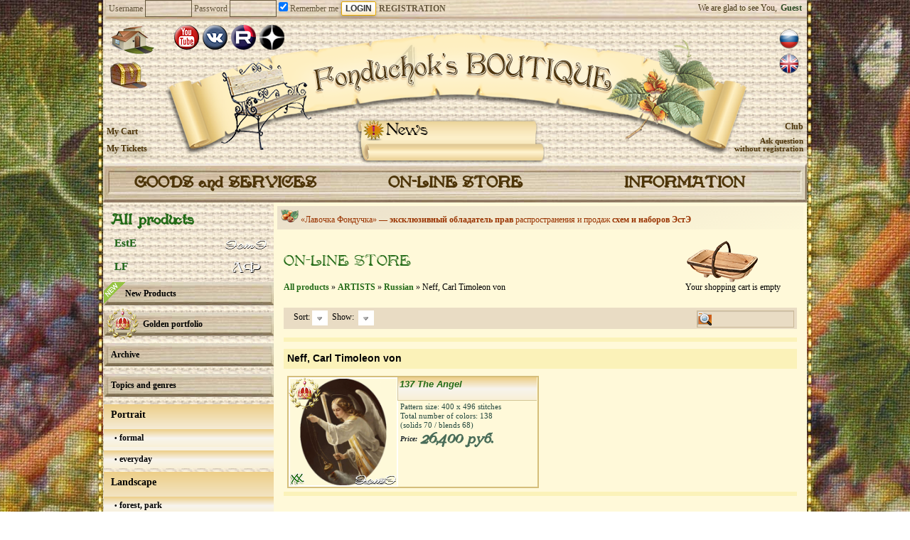

--- FILE ---
content_type: text/html; charset=UTF-8
request_url: https://fondu4ok.com/en/store/artists/russian/neff-carl-timoleon-von/
body_size: 17691
content:
<!DOCTYPE html>
<html dir="ltr" lang="en-US">
<head>
<meta charset="UTF-8"/>
<title>Neff, Carl Timoleon von | FONDU4OK</title>
<link rel="stylesheet" type="text/css" media="all" href="https://fondu4ok.com/wp-content/themes/twentyten/style.css?v=1.0.4" />
<link rel="alternate" type="application/rss+xml" title="FONDU4OK &raquo; Feed" href="https://fondu4ok.com/en/feed" />
<link rel="alternate" type="application/rss+xml" title="FONDU4OK &raquo; Comments Feed" href="https://fondu4ok.com/en/comments/feed" />
<link rel='stylesheet' id='wp_sidebarlogin_css_styles-css'  href='https://fondu4ok.com/wp-content/plugins/sidebar-login/style.css?ver=3.3.3' type='text/css' media='all' />
<link rel='stylesheet' id='wpsc-theme-css-css'  href='https://fondu4ok.com/wp-content/plugins/wp-e-commerce/themes/default/default.css?ver=3.7.57' type='text/css' media='all' />
<link rel='stylesheet' id='wpsc-theme-css-compatibility-css'  href='https://fondu4ok.com/wp-content/plugins/wp-e-commerce/themes/compatibility.css?ver=3.7.57' type='text/css' media='all' />
<link rel='stylesheet' id='wpsc-product-rater-css'  href='https://fondu4ok.com/wp-content/plugins/wp-e-commerce/js/product_rater.css?ver=3.7.57' type='text/css' media='all' />
<link rel='stylesheet' id='wp-e-commerce-dynamic-css'  href='https://fondu4ok.com/index.php?wpsc_user_dynamic_css=true&#038;category=76&#038;ver=3.7.57' type='text/css' media='all' />
<link rel='stylesheet' id='wpsc-thickbox-css'  href='https://fondu4ok.com/wp-content/plugins/wp-e-commerce/js/thickbox.css?ver=3.7.57' type='text/css' media='all' />
<link rel='stylesheet' id='gsc_style-css'  href='https://fondu4ok.com/wp-content/plugins/google-custom-search/css/smoothness/jquery-ui-1.7.3.custom.css?ver=3.3.3' type='text/css' media='all' />
<link rel='stylesheet' id='gsc_style_search_bar-css'  href='http://www.google.com/cse/style/look/minimalist.css?ver=3.3.3' type='text/css' media='all' />
<link rel='stylesheet' id='gsc_style_search_bar_more-css'  href='https://fondu4ok.com/wp-content/plugins/google-custom-search/css/gsc.css?ver=3.3.3' type='text/css' media='all' />
<link rel='stylesheet' id='gsc_style_search_bar_even_more-css'  href='https://fondu4ok.com/wp-content/plugins/google-custom-search/css/gsc-no-search-button.css?ver=3.3.3' type='text/css' media='all' />
<link rel='stylesheet' id='contact-form-7-css'  href='https://fondu4ok.com/wp-content/plugins/contact-form-7/includes/css/styles.css?ver=3.3.3' type='text/css' media='all' />
<link rel='stylesheet' id='pirobox-css'  href='https://fondu4ok.com/wp-content/plugins/pirobox-extended/css/style_4/style.css?ver=3.3.3' type='text/css' media='all' />
<script type='text/javascript' src='https://fondu4ok.com/wp-includes/js/jquery/jquery.js?ver=1.7.1'></script>
<script type='text/javascript' src='https://fondu4ok.com/wp-content/plugins/registration-login/js/login.js?ver=3.3.3'></script>
<script type='text/javascript' src='https://fondu4ok.com/wp-content/plugins/registration-login/js/jquery.simplemodal.js?ver=3.3.3'></script>
<script type='text/javascript' src='https://fondu4ok.com/wp-content/plugins/sidebar-login/js/blockui.js?ver=1.0'></script>
<script type='text/javascript'>
/* <![CDATA[ */
var sidebar_login_params = {"ajax_url":"http:\/\/fondu4ok.com\/wp-admin\/admin-ajax.php","login_nonce":"70ba274155"};
/* ]]> */
</script>
<script type='text/javascript' src='https://fondu4ok.com/wp-content/plugins/sidebar-login/js/sidebar-login.js?ver=1.0'></script>
<script type='text/javascript' src='https://fondu4ok.com/wp-content/plugins/wp-e-commerce/js/wp-e-commerce.js?ver=3.7.57'></script>
<script type='text/javascript' src='https://fondu4ok.com/wp-content/plugins/wp-e-commerce/js/ajax.js?ver=3.7.57'></script>
<script type='text/javascript' src='https://fondu4ok.com/index.php?wpsc_user_dynamic_js=true&#038;ver=3.7.57'></script>
<script type='text/javascript' src='https://fondu4ok.com/wp-content/plugins/wp-e-commerce/wpsc-admin/js/jquery.livequery.js?ver=1.0.3'></script>
<script type='text/javascript' src='https://fondu4ok.com/wp-content/plugins/wp-e-commerce/js/jquery.rating.js?ver=3.7.57'></script>
<script type='text/javascript' src='https://fondu4ok.com/wp-content/plugins/wp-e-commerce/js/user.js?ver=3.757'></script>
<script type='text/javascript' src='https://fondu4ok.com/wp-content/plugins/wp-e-commerce/js/thickbox.js?ver=Instinct_e-commerce'></script>
<script type='text/javascript' src='https://fondu4ok.com/wp-content/plugins/google-custom-search/js/gsc.js?ver=3.3.3'></script>
<script type='text/javascript' src='http://www.google.com/jsapi?ver=3.3.3'></script>
<link rel="EditURI" type="application/rsd+xml" title="RSD" href="https://fondu4ok.com/xmlrpc.php?rsd" />
<link rel="wlwmanifest" type="application/wlwmanifest+xml" href="https://fondu4ok.com/wp-includes/wlwmanifest.xml" /> 
<link rel='prev' title='Home' href='https://fondu4ok.com/en/' />
<link rel='next' title='NENSLINE' href='https://fondu4ok.com/en/news' />
    <script language='JavaScript' type='text/javascript'>
    var TXT_WPSC_PRODUCTIMAGE = 'Product Image';
var TXT_WPSC_USEDEFAULTHEIGHTANDWIDTH = 'TXT_WPSC_USEDEFAULTHEIGHTANDWIDTH';
var TXT_WPSC_USE = 'use';
var TXT_WPSC_PXHEIGHTBY = 'TXT_WPSC_PXHEIGHTBY';
var TXT_WPSC_PXWIDTH = 'px width';
    </script>
    <script src="https://fondu4ok.com/wp-content/plugins/gold_cart_files_plugin/gold_cart.js" language='JavaScript' type="text/javascript"></script>
      <link href='https://fondu4ok.com/wp-content/plugins/gold_cart_files_plugin/gold_cart.css' rel="stylesheet" type="text/css" />
          
      <link href='https://fondu4ok.com/wp-content/plugins/gold_cart_files_plugin/grid_view.css' rel="stylesheet" type="text/css" />
      
<meta http-equiv="Content-Language" content="en-US" />
<style type="text/css" media="screen">
.qtrans_flag span { display:none }
.qtrans_flag { height:12px; width:18px; display:block }
.qtrans_flag_and_text { padding-left:20px }
.qtrans_flag_ru { background:url(https://fondu4ok.com/wp-content/plugins/qtranslate/flags/ru.png) no-repeat }
.qtrans_flag_en { background:url(https://fondu4ok.com/wp-content/plugins/qtranslate/flags/gb.png) no-repeat }
</style>
<link hreflang="ru" href="https://fondu4ok.com/ru/store/artists/russian/neff-carl-timoleon-von/" rel="alternate" />
<link rel='alternate' type='application/rss+xml' title='FONDU4OK Product List RSS' href='/store/artists/russian/neff-carl-timoleon-von/?wpsc_action=rss'/><link rel='canonical' href='https://fondu4ok.com/en/store/artists/russian/neff-carl-timoleon-von/' />
<!--[if (lte IE 8)]><style>
.rek.all img:first-child {
    margin-right: 990px;
}
#primary {
    width: 235px;
}
</style><![endif]-->
<meta name="avgthreatlabs-verification" content="05144aa35faf4fbafe14b661ff58ba23c2f07878" /> 
<script>
  (function(i,s,o,g,r,a,m){i['GoogleAnalyticsObject']=r;i[r]=i[r]||function(){
  (i[r].q=i[r].q||[]).push(arguments)},i[r].l=1*new Date();a=s.createElement(o),
  m=s.getElementsByTagName(o)[0];a.async=1;a.src=g;m.parentNode.insertBefore(a,m)
  })(window,document,'script','//www.google-analytics.com/analytics.js','ga');

  ga('create', 'UA-41337959-1', 'fondu4ok.com');
  ga('send', 'pageview');
</script>
<!-- Yandex.Metrika counter -->
<script type="text/javascript">
    (function(m,e,t,r,i,k,a){
        m[i]=m[i]||function(){(m[i].a=m[i].a||[]).push(arguments)};
        m[i].l=1*new Date();
        for (var j = 0; j < document.scripts.length; j++) {if (document.scripts[j].src === r) { return; }}
        k=e.createElement(t),a=e.getElementsByTagName(t)[0],k.async=1,k.src=r,a.parentNode.insertBefore(k,a)
    })(window, document,'script','https://mc.yandex.ru/metrika/tag.js?id=105546456', 'ym');

    ym(105546456, 'init', {ssr:true, webvisor:true, clickmap:true, ecommerce:"dataLayer", accurateTrackBounce:true, trackLinks:true});
</script>
<noscript><div><img src="https://mc.yandex.ru/watch/105546456" style="position:absolute; left:-9999px;" alt="" /></div></noscript>
<!-- /Yandex.Metrika counter --> 
</head>

<body class="page page-id-51 page-parent page-template page-template-page-market-php">
<!--googleoff: all--><!--noindex-->
<div class="rek l" style="background-image: url('/images/fon1.jpg');"></div>
<div class="rek r" style="background-image: url('/images/fon2.jpg');"></div>
<div class="rek all"><div><div class="fndook fndook_pos_1 fndook_first" id="_ad_2250"><a href="/en/store/all-products/008-still-life-with-roses/"><img src="/wp-content/uploads/backgrounds/12_1_fon.jpg" alt="" title="008 Still Life with Roses" width="350" height="1000" class="alignnone size-full wp-image-2141" /><img src="/wp-content/uploads/backgrounds/12_2_fon.jpg" alt="" title="008 Still Life with Roses" width="350" height="1000" class="alignnone size-full wp-image-2141" /></a></div></div></div>
<!--/noindex--><!--googleon: all-->
<div id="wrap_content">
<div id="logins">
	<div class="login_widget">
		<span></span>
		<form name="loginform" id="loginform" action="https://fondu4ok.com/wp-login.php" method="post">
			
			<p class="login-username">
				<label for="user_login">Username</label>
				<input type="text" name="log" id="user_login" class="input" value="" size="20" tabindex="10" />
			</p>
			<p class="login-password">
				<label for="user_pass">Password</label>
				<input type="password" name="pwd" id="user_pass" class="input" value="" size="20" tabindex="20" />
			</p>
			
			<p class="login-remember"><label><input name="rememberme" type="checkbox" id="rememberme" value="forever" tabindex="90" checked="checked" /> Remember me</label></p>
			<p class="login-submit">
				<input type="submit" name="wp-submit" id="wp-submit" class="button-primary" value="Login" tabindex="100" />
				<input type="hidden" name="redirect_to" value="http://fondu4ok.com/store/artists/russian/neff-carl-timoleon-von/" />
			</p>
			
		</form>		<!-- Login START -->	
	<div id="login" class="diy_bar">
		<div id="login_wrap">
						<span id="login_bar_control2">
				<a class="user_registration"  href="#">Registration</a>
			</span>
					</div>
	</div>			
	</div>
	<div class="inner">
		<!--<div id="search-form"></div>-->
		<div class="inlogin">
						<span>We are glad to see You,</span>	<span class="login">Guest</span>		</div>
	</div>
	<script language="JavaScript" type="text/javascript">
	jQuery(function() {
	 jQuery.fn.scrollToTop = function() {
	  jQuery(this).hide().removeAttr("href");
	  if (jQuery(window).scrollTop() >= "250") jQuery(this).fadeIn("slow")
	  var scrollDiv = jQuery(this);
	  jQuery(window).scroll(function() {
	   if (jQuery(window).scrollTop() <= "250") jQuery(scrollDiv).fadeOut("slow")
	   else jQuery(scrollDiv).fadeIn("slow")
	  });
	  jQuery(this).click(function() {
	   jQuery("html, body").animate({scrollTop: 0}, "slow")
	  })
	 }
	});
	 
	jQuery(function() {
	 jQuery("#Go_Top").scrollToTop();
	});
	</script>
</div>
<div class="clear"></div>
<a style='position: fixed; bottom: 3px; right: 30px; cursor:pointer; display:none;'
href='#' id='Go_Top'>
 <img src="/wp-content/themes/twentyten/images/vverh.png" alt="Up!" title="Up!">
</a>
<div id="header" class="this_is_en">
			<div class="head-cont ">		<div class="inl_l">
			<div class="tohome">
				<a title="Home" href="https://fondu4ok.com/en/"></a>
								<a class="us_logo dzen" href="https://dzen.ru/fondu4ok" title="Dzen"></a>
				<a class="us_logo rutube" href="https://rutube.ru/channel/40038528/" title="Rutube"></a>
				<!--<a class="us_logo fb" href="https://www.facebook.com/LavockaFondu4ka" title="Facebook"></a>-->
				<a class="us_logo vk" href="https://vk.com/fondu4ok" title="Vkontakte"></a>
				<a class="us_logo youtube" href="https://www.youtube.com/channel/UCoppOaeODhXnYIng_J8NJUA" title="YouTube"></a> 
							</div>
			<div class="soond">
				<a title="Wish list" href="https://fondu4ok.com/en/services/pattern/box"></a>
			</div>
		</div>
		<div class="inl_r">
			<div id="languages">
				<ul class="qtrans_language_chooser" id="qtranslate-2-chooser"><li class="lang-ru"><a href="https://fondu4ok.com/ru/store/artists/russian/neff-carl-timoleon-von/" hreflang="ru" title="RUS" class="qtrans_flag qtrans_flag_ru"><span style="display:none">RUS</span></a></li><li class="lang-en active"><a href="https://fondu4ok.com/en/store/artists/russian/neff-carl-timoleon-von/" hreflang="en" title="ENG" class="qtrans_flag qtrans_flag_en"><span style="display:none">ENG</span></a></li></ul><div class="qtrans_widget_end"></div>			</div>
		</div>
		<div id="news-around" class="yeah">
			<div class="is_new"><a href="https://fondu4ok.com/en/news">News</a></div>
			<div class="news_body">
				<div class="news_inside"><a href="https://fondu4ok.com/en/campaigns/week-260119-%e2%80%8e" rel="bookmark" title="Permanent Link: (RUS) Акция недели, скидка 10%">(RUS) Акция недели, скидка 10%</a><p><!--googleoff: all--><!--noindex-->(RUS) С понедельника 19 января по воскресенье 25 января 2026 г. действует скидка 10% на наборы ЭстЭ:
<p><a href="/ru/store/all-products/135-still-life-in-aterracotta-vase/" target="_blank"> 135 Букет в терракотовой вазе</a> и <a href="/ru/store/all-products/420-girlfriends/" target="_blank"> 420 Подружки</a>.</p>
"Акция недели" - <a href="/ru/services/kit/presents">Акции и бонусы</a> <!--/noindex--><!--googleon: all--></p><span>19.01.2026 11:22</span></div>
				<div class="news_bottom"></div>
			</div>
		</div>		<div class="underhead-cont">
			<div class="inl_l" >
				<a href="https://fondu4ok.com/en/store/shoppingcart">My Cart</a><br />
				<a href="https://fondu4ok.com/en/tikets">My Tickets</a>
							</div>
			<div class="inl_r" >
				<a href="https://fondu4ok.com/en/info/club">Club</a><br />
				<a class="kmp" href="https://fondu4ok.com/en/info/contact">Ask&nbsp;question<br />without&nbsp;registration</a>
			</div>
		</div>
	</div>	
	<div class="head-menu menu_en">
		<div class="menu-top-container"><ul id="menu-top" class="menu"><li id="menu-item-623" class="menu-item menu-item-type-post_type menu-item-object-page current-menu-ancestor current_page_ancestor menu-item-623"><a href="https://fondu4ok.com/en/services">GOODS and SERVICES</a>
<ul class="sub-menu">
	<li id="menu-item-604" class="menu-item menu-item-type-post_type menu-item-object-page current-menu-ancestor current-menu-parent current_page_parent current_page_ancestor menu-item-604"><a href="https://fondu4ok.com/en/services/kit">Embrodiery Kits</a>
	<ul class="sub-menu">
		<li id="menu-item-613" class="menu-item menu-item-type-post_type menu-item-object-page menu-item-613"><a href="https://fondu4ok.com/en/services/kit/content">Content of Kits</a></li>
		<li id="menu-item-611" class="menu-item menu-item-type-post_type menu-item-object-page menu-item-611"><a href="https://fondu4ok.com/en/services/kit/rules">Shop sales terms</a></li>
		<li id="menu-item-624" class="menu-item menu-item-type-post_type menu-item-object-page current-menu-item page_item page-item-51 current_page_item menu-item-624"><a href="https://fondu4ok.com/en/store">ON-LINE STORE</a></li>
		<li id="menu-item-612" class="menu-item menu-item-type-post_type menu-item-object-page menu-item-612"><a href="https://fondu4ok.com/en/services/kit/specials">The “Earliest done image” program</a></li>
		<li id="menu-item-605" class="menu-item menu-item-type-post_type menu-item-object-page menu-item-605"><a href="https://fondu4ok.com/en/services/kit/presents">Campaigns and bonuses</a></li>
	</ul>
</li>
	<li id="menu-item-984" class="menu-item menu-item-type-post_type menu-item-object-page menu-item-984"><a href="https://fondu4ok.com/en/services/pattern">Development of embroidery patterns</a>
	<ul class="sub-menu">
		<li id="menu-item-607" class="menu-item menu-item-type-post_type menu-item-object-page menu-item-607"><a href="https://fondu4ok.com/en/services/pattern/order">(RUS) Правила Первой Покупки и Индивидуальный заказ схем</a></li>
		<li id="menu-item-606" class="menu-item menu-item-type-post_type menu-item-object-page menu-item-606"><a href="https://fondu4ok.com/en/services/pattern/change">Modification of existing patterns</a></li>
		<li id="menu-item-614" class="menu-item menu-item-type-post_type menu-item-object-page menu-item-614"><a href="https://fondu4ok.com/en/services/pattern/box">Dream Chest</a></li>
		<li id="menu-item-1840" class="menu-item menu-item-type-post_type menu-item-object-page menu-item-1840"><a href="https://fondu4ok.com/en/services/pattern/order_pattern">Order custom pattern</a></li>
	</ul>
</li>
	<li id="menu-item-615" class="menu-item menu-item-type-post_type menu-item-object-page menu-item-615"><a href="https://fondu4ok.com/en/services/promotions">Optimizers</a>
	<ul class="sub-menu">
		<li id="menu-item-618" class="menu-item menu-item-type-post_type menu-item-object-page menu-item-618"><a href="https://fondu4ok.com/en/services/promotions/what_is">What is Optimizer?</a></li>
		<li id="menu-item-617" class="menu-item menu-item-type-post_type menu-item-object-page menu-item-617"><a href="https://fondu4ok.com/en/services/promotions/content">Content of Optimizer kit</a></li>
		<li id="menu-item-1076" class="menu-item menu-item-type-post_type menu-item-object-page menu-item-1076"><a href="https://fondu4ok.com/en/services/promotions/price">Pricing and ordering</a></li>
	</ul>
</li>
	<li id="menu-item-8164" class="menu-item menu-item-type-post_type menu-item-object-page menu-item-8164"><a href="https://fondu4ok.com/en/services/paintings">Sale of embroidered paintings</a>
	<ul class="sub-menu">
		<li id="menu-item-8428" class="menu-item menu-item-type-post_type menu-item-object-page menu-item-8428"><a href="https://fondu4ok.com/en/services/paintings/finished-embroidery">Buy a finished embroidered picture</a></li>
		<li id="menu-item-8429" class="menu-item menu-item-type-post_type menu-item-object-page menu-item-8429"><a href="https://fondu4ok.com/en/services/paintings/order">order</a></li>
		<li id="menu-item-8450" class="menu-item menu-item-type-post_type menu-item-object-page menu-item-8450"><a href="https://fondu4ok.com/en/services/paintings/exhibition">Exhibition</a></li>
	</ul>
</li>
</ul>
</li>
<li id="menu-item-625" class="menu-item menu-item-type-post_type menu-item-object-page current-menu-item page_item page-item-51 current_page_item menu-item-625"><a href="https://fondu4ok.com/en/store">ON-LINE STORE</a></li>
<li id="menu-item-593" class="menu-item menu-item-type-post_type menu-item-object-page menu-item-593"><a href="https://fondu4ok.com/en/info">INFORMATION</a>
<ul class="sub-menu">
	<li id="menu-item-868" class="menu-item menu-item-type-post_type menu-item-object-page menu-item-868"><a href="https://fondu4ok.com/en/news">NENSLINE</a></li>
	<li id="menu-item-597" class="menu-item menu-item-type-post_type menu-item-object-page menu-item-597"><a href="https://fondu4ok.com/en/info/about_us">About us</a></li>
	<li id="menu-item-4259" class="menu-item menu-item-type-custom menu-item-object-custom menu-item-4259"><a href="http://fondu4ok.com/ru/info/club">Talks on the Bench</a></li>
	<li id="menu-item-599" class="menu-item menu-item-type-post_type menu-item-object-page menu-item-599"><a href="https://fondu4ok.com/en/info/system">How to make an order?</a></li>
	<li id="menu-item-598" class="menu-item menu-item-type-post_type menu-item-object-page menu-item-598"><a href="https://fondu4ok.com/en/info/payment">Payment</a></li>
	<li id="menu-item-595" class="menu-item menu-item-type-post_type menu-item-object-page menu-item-595"><a href="https://fondu4ok.com/en/info/delivery">Delivery</a></li>
	<li id="menu-item-8463" class="menu-item menu-item-type-post_type menu-item-object-page menu-item-8463"><a href="https://fondu4ok.com/en/services/paintings/exhibition">Exhibition</a></li>
	<li id="menu-item-957" class="menu-item menu-item-type-post_type menu-item-object-page menu-item-957"><a href="https://fondu4ok.com/en/use_tickets">How to use the Tickets?</a></li>
	<li id="menu-item-894" class="menu-item menu-item-type-post_type menu-item-object-page menu-item-894"><a href="https://fondu4ok.com/en/tikets">Tickets</a></li>
	<li id="menu-item-594" class="menu-item menu-item-type-post_type menu-item-object-page menu-item-594"><a href="https://fondu4ok.com/en/info/contact">Ask question without registration</a></li>
</ul>
</li>
</ul></div>	</div>
</div><!-- #header -->
<div id="main"><div id="primary" class="widget-area" role="complementary">
	<ul class="menu" id="menu-info">
		<li class="menu-item menu-item-type-post_type menu-item-object-page current-menu-item page_item current_page_item">
			<a href="https://fondu4ok.com/en/store">All products</a>
		</li>
	</ul>
	
<div class='wpsc_categorisation_group' id='categorisation_group_2'>
		
			<ul class='wpsc_categories wpsc_top_level_categories '>
								<li class='wpsc_category_19'>
						<a href="https://fondu4ok.com/en/store/este/" class='wpsc_category_image_link'>
													</a>

						<a href="https://fondu4ok.com/en/store/este/" class="wpsc_category_link wpsc-cat-item wpsc-cat-item-19">
							EstE													</a>
																	</li>
								<li class='wpsc_category_248'>
						<a href="https://fondu4ok.com/en/store/lf/" class='wpsc_category_image_link'>
													</a>

						<a href="https://fondu4ok.com/en/store/lf/" class="wpsc_category_link wpsc-cat-item wpsc-cat-item-248">
							LF													</a>
																	</li>
						
		</ul>
		<div class='clear_category_group'></div>
</div>
<div class='wpsc_categorisation_group' id='categorisation_group_1'>
		<h4 class='wpsc_category_title'>Categories</h4>
		
			<ul class='wpsc_categories wpsc_top_level_categories '>
								<li class='wpsc_category_1'>
						<a href="https://fondu4ok.com/en/store/new-products/" class='wpsc_category_image_link'>
													</a>

						<a href="https://fondu4ok.com/en/store/new-products/" class="wpsc_category_link wpsc-cat-item wpsc-cat-item-1">
							New Products													</a>
																	</li>
								<li class='wpsc_category_76'>
						<a href="https://fondu4ok.com/en/store/all-products/" class='wpsc_category_image_link'>
													</a>

						<a href="https://fondu4ok.com/en/store/all-products/" class="wpsc_category_link wpsc-cat-item wpsc-cat-item-76">
							All products													</a>
																	</li>
								<li class='wpsc_category_192'>
						<a href="https://fondu4ok.com/en/store/golden-portfolio/" class='wpsc_category_image_link'>
													</a>

						<a href="https://fondu4ok.com/en/store/golden-portfolio/" class="wpsc_category_link wpsc-cat-item wpsc-cat-item-192">
							Golden portfolio													</a>
																	</li>
								<li class='wpsc_category_193'>
						<a href="https://fondu4ok.com/en/store/archive/" class='wpsc_category_image_link'>
													</a>

						<a href="https://fondu4ok.com/en/store/archive/" class="wpsc_category_link wpsc-cat-item wpsc-cat-item-193">
							Archive													</a>
																	</li>
								<li class='wpsc_category_2'>
						<a href="https://fondu4ok.com/en/store/topics-and-genres/" class='wpsc_category_image_link'>
													</a>

						<a href="https://fondu4ok.com/en/store/topics-and-genres/" class="wpsc_category_link wpsc-cat-item wpsc-cat-item-2">
							Topics and genres													</a>
												<ul class='wpsc_sub_category'>					<li class='wpsc_category_3'>
						<a href="https://fondu4ok.com/en/store/topics-and-genres/portrait/" class='wpsc_category_image_link'>
													</a>

						<a href="https://fondu4ok.com/en/store/topics-and-genres/portrait/" class="wpsc_category_link wpsc-cat-item wpsc-cat-item-3">
							Portrait													</a>
												<ul class='wpsc_sub_category'>					<li class='wpsc_category_145'>
						<a href="https://fondu4ok.com/en/store/topics-and-genres/portrait/formal/" class='wpsc_category_image_link'>
													</a>

						<a href="https://fondu4ok.com/en/store/topics-and-genres/portrait/formal/" class="wpsc_category_link wpsc-cat-item wpsc-cat-item-145">
							formal													</a>
																	</li>
								<li class='wpsc_category_146'>
						<a href="https://fondu4ok.com/en/store/topics-and-genres/portrait/everyday/" class='wpsc_category_image_link'>
													</a>

						<a href="https://fondu4ok.com/en/store/topics-and-genres/portrait/everyday/" class="wpsc_category_link wpsc-cat-item wpsc-cat-item-146">
							everyday													</a>
																	</li>
			</ul>					</li>
								<li class='wpsc_category_4'>
						<a href="https://fondu4ok.com/en/store/topics-and-genres/landscape/" class='wpsc_category_image_link'>
													</a>

						<a href="https://fondu4ok.com/en/store/topics-and-genres/landscape/" class="wpsc_category_link wpsc-cat-item wpsc-cat-item-4">
							Landscape													</a>
												<ul class='wpsc_sub_category'>					<li class='wpsc_category_102'>
						<a href="https://fondu4ok.com/en/store/topics-and-genres/landscape/forest-park/" class='wpsc_category_image_link'>
													</a>

						<a href="https://fondu4ok.com/en/store/topics-and-genres/landscape/forest-park/" class="wpsc_category_link wpsc-cat-item wpsc-cat-item-102">
							forest, park													</a>
																	</li>
								<li class='wpsc_category_99'>
						<a href="https://fondu4ok.com/en/store/topics-and-genres/landscape/panoramic-sea/" class='wpsc_category_image_link'>
													</a>

						<a href="https://fondu4ok.com/en/store/topics-and-genres/landscape/panoramic-sea/" class="wpsc_category_link wpsc-cat-item wpsc-cat-item-99">
							panoramic, sea													</a>
																	</li>
								<li class='wpsc_category_100'>
						<a href="https://fondu4ok.com/en/store/topics-and-genres/landscape/urban-countryside/" class='wpsc_category_image_link'>
													</a>

						<a href="https://fondu4ok.com/en/store/topics-and-genres/landscape/urban-countryside/" class="wpsc_category_link wpsc-cat-item wpsc-cat-item-100">
							urban, countryside													</a>
																	</li>
			</ul>					</li>
								<li class='wpsc_category_6'>
						<a href="https://fondu4ok.com/en/store/topics-and-genres/still-life/" class='wpsc_category_image_link'>
													</a>

						<a href="https://fondu4ok.com/en/store/topics-and-genres/still-life/" class="wpsc_category_link wpsc-cat-item wpsc-cat-item-6">
							Still life													</a>
												<ul class='wpsc_sub_category'>					<li class='wpsc_category_106'>
						<a href="https://fondu4ok.com/en/store/topics-and-genres/still-life/floral/" class='wpsc_category_image_link'>
													</a>

						<a href="https://fondu4ok.com/en/store/topics-and-genres/still-life/floral/" class="wpsc_category_link wpsc-cat-item wpsc-cat-item-106">
							floral													</a>
																	</li>
								<li class='wpsc_category_107'>
						<a href="https://fondu4ok.com/en/store/topics-and-genres/still-life/mixed/" class='wpsc_category_image_link'>
													</a>

						<a href="https://fondu4ok.com/en/store/topics-and-genres/still-life/mixed/" class="wpsc_category_link wpsc-cat-item wpsc-cat-item-107">
							mixed													</a>
																	</li>
								<li class='wpsc_category_108'>
						<a href="https://fondu4ok.com/en/store/topics-and-genres/still-life/fruits-items/" class='wpsc_category_image_link'>
													</a>

						<a href="https://fondu4ok.com/en/store/topics-and-genres/still-life/fruits-items/" class="wpsc_category_link wpsc-cat-item wpsc-cat-item-108">
							fruits, items													</a>
																	</li>
			</ul>					</li>
								<li class='wpsc_category_7'>
						<a href="https://fondu4ok.com/en/store/topics-and-genres/genre-scene/" class='wpsc_category_image_link'>
													</a>

						<a href="https://fondu4ok.com/en/store/topics-and-genres/genre-scene/" class="wpsc_category_link wpsc-cat-item wpsc-cat-item-7">
							Genre scene													</a>
												<ul class='wpsc_sub_category'>					<li class='wpsc_category_103'>
						<a href="https://fondu4ok.com/en/store/topics-and-genres/genre-scene/salon-historical-paintings/" class='wpsc_category_image_link'>
													</a>

						<a href="https://fondu4ok.com/en/store/topics-and-genres/genre-scene/salon-historical-paintings/" class="wpsc_category_link wpsc-cat-item wpsc-cat-item-103">
							salon, historical paintings													</a>
																	</li>
								<li class='wpsc_category_104'>
						<a href="https://fondu4ok.com/en/store/topics-and-genres/genre-scene/everyday-folk/" class='wpsc_category_image_link'>
													</a>

						<a href="https://fondu4ok.com/en/store/topics-and-genres/genre-scene/everyday-folk/" class="wpsc_category_link wpsc-cat-item wpsc-cat-item-104">
							everyday, folk													</a>
																	</li>
								<li class='wpsc_category_105'>
						<a href="https://fondu4ok.com/en/store/topics-and-genres/genre-scene/family-children/" class='wpsc_category_image_link'>
													</a>

						<a href="https://fondu4ok.com/en/store/topics-and-genres/genre-scene/family-children/" class="wpsc_category_link wpsc-cat-item wpsc-cat-item-105">
							family, children													</a>
																	</li>
			</ul>					</li>
								<li class='wpsc_category_101'>
						<a href="https://fondu4ok.com/en/store/topics-and-genres/animal-painter/" class='wpsc_category_image_link'>
													</a>

						<a href="https://fondu4ok.com/en/store/topics-and-genres/animal-painter/" class="wpsc_category_link wpsc-cat-item wpsc-cat-item-101">
							Animal painter													</a>
																	</li>
								<li class='wpsc_category_144'>
						<a href="https://fondu4ok.com/en/store/topics-and-genres/myths-tales/" class='wpsc_category_image_link'>
													</a>

						<a href="https://fondu4ok.com/en/store/topics-and-genres/myths-tales/" class="wpsc_category_link wpsc-cat-item wpsc-cat-item-144">
							Myths Tales													</a>
																	</li>
								<li class='wpsc_category_8'>
						<a href="https://fondu4ok.com/en/store/topics-and-genres/myth-religion/" class='wpsc_category_image_link'>
													</a>

						<a href="https://fondu4ok.com/en/store/topics-and-genres/myth-religion/" class="wpsc_category_link wpsc-cat-item wpsc-cat-item-8">
							Myth, religion													</a>
																	</li>
			</ul>					</li>
						
		</ul>
		<div class='clear_category_group'></div>
</div>
<div class='wpsc_categorisation_group' id='categorisation_group_4'>
		<h4 class='wpsc_category_title'>Палитра</h4>
		
			<ul class='wpsc_categories wpsc_top_level_categories '>
								<li class='wpsc_category_66'>
						<a href="https://fondu4ok.com/en/store/solid-colors/" class='wpsc_category_image_link'>
													</a>

						<a href="https://fondu4ok.com/en/store/solid-colors/" class="wpsc_category_link wpsc-cat-item wpsc-cat-item-66">
							Solid Colors													</a>
																	</li>
								<li class='wpsc_category_195'>
						<a href="https://fondu4ok.com/en/store/thousands/" class='wpsc_category_image_link'>
													</a>

						<a href="https://fondu4ok.com/en/store/thousands/" class="wpsc_category_link wpsc-cat-item wpsc-cat-item-195">
							Thousand&#039;s													</a>
																	</li>
								<li class='wpsc_category_92'>
						<a href="https://fondu4ok.com/en/store/embroidery-patterns/" class='wpsc_category_image_link'>
													</a>

						<a href="https://fondu4ok.com/en/store/embroidery-patterns/" class="wpsc_category_link wpsc-cat-item wpsc-cat-item-92">
							Embroidery Patterns													</a>
																	</li>
						
		</ul>
		<div class='clear_category_group'></div>
</div>
<div class='wpsc_categorisation_group' id='categorisation_group_6'>
		<h4 class='wpsc_category_title'>Levels</h4>
		
			<ul class='wpsc_categories wpsc_top_level_categories '>
								<li class='wpsc_category_77'>
						<a href="https://fondu4ok.com/en/store/levels-of-complexity/" class='wpsc_category_image_link'>
													</a>

						<a href="https://fondu4ok.com/en/store/levels-of-complexity/" class="wpsc_category_link wpsc-cat-item wpsc-cat-item-77">
							Levels of complexity													</a>
												<ul class='wpsc_sub_category'>					<li class='wpsc_category_78'>
						<a href="https://fondu4ok.com/en/store/levels-of-complexity/moderately-difficult/" class='wpsc_category_image_link'>
													</a>

						<a href="https://fondu4ok.com/en/store/levels-of-complexity/moderately-difficult/" class="wpsc_category_link wpsc-cat-item wpsc-cat-item-78">
							moderately difficult													</a>
																	</li>
								<li class='wpsc_category_79'>
						<a href="https://fondu4ok.com/en/store/levels-of-complexity/difficult/" class='wpsc_category_image_link'>
													</a>

						<a href="https://fondu4ok.com/en/store/levels-of-complexity/difficult/" class="wpsc_category_link wpsc-cat-item wpsc-cat-item-79">
							difficult													</a>
																	</li>
								<li class='wpsc_category_80'>
						<a href="https://fondu4ok.com/en/store/levels-of-complexity/very-difficult/" class='wpsc_category_image_link'>
													</a>

						<a href="https://fondu4ok.com/en/store/levels-of-complexity/very-difficult/" class="wpsc_category_link wpsc-cat-item wpsc-cat-item-80">
							very difficult													</a>
																	</li>
								<li class='wpsc_category_81'>
						<a href="https://fondu4ok.com/en/store/levels-of-complexity/especially-difficult/" class='wpsc_category_image_link'>
													</a>

						<a href="https://fondu4ok.com/en/store/levels-of-complexity/especially-difficult/" class="wpsc_category_link wpsc-cat-item wpsc-cat-item-81">
							especially difficult													</a>
																	</li>
			</ul>					</li>
						
		</ul>
		<div class='clear_category_group'></div>
</div>
<div class='wpsc_categorisation_group' id='categorisation_group_3'>
		<h4 class='wpsc_category_title'>Artists</h4>
		
			<ul class='wpsc_categories wpsc_top_level_categories '>
								<li class='wpsc_category_72'>
						<a href="https://fondu4ok.com/en/store/artists/" class='wpsc_category_image_link'>
													</a>

						<a href="https://fondu4ok.com/en/store/artists/" class="wpsc_category_link wpsc-cat-item wpsc-cat-item-72 wpsc-cat-ancestor">
							ARTISTS													</a>
												<ul class='wpsc_sub_category'>					<li class='wpsc_category_9'>
						<a href="https://fondu4ok.com/en/store/artists/russian/" class='wpsc_category_image_link'>
													</a>

						<a href="https://fondu4ok.com/en/store/artists/russian/" class="wpsc_category_link wpsc-cat-item wpsc-cat-item-9 wpsc-cat-ancestor">
							Russian													</a>
												<ul class='wpsc_sub_category'>					<li class='wpsc_category_11'>
						<a href="https://fondu4ok.com/en/store/artists/russian/aivazovsky-ivan/" class='wpsc_category_image_link'>
													</a>

						<a href="https://fondu4ok.com/en/store/artists/russian/aivazovsky-ivan/" class="wpsc_category_link wpsc-cat-item wpsc-cat-item-11">
							Aivazovsky, Ivan													</a>
																	</li>
								<li class='wpsc_category_88'>
						<a href="https://fondu4ok.com/en/store/artists/russian/annenkov-dmitrij/" class='wpsc_category_image_link'>
													</a>

						<a href="https://fondu4ok.com/en/store/artists/russian/annenkov-dmitrij/" class="wpsc_category_link wpsc-cat-item wpsc-cat-item-88">
							Annenkov, Dmitrij													</a>
																	</li>
								<li class='wpsc_category_122'>
						<a href="https://fondu4ok.com/en/store/artists/russian/anischenko-vladimir/" class='wpsc_category_image_link'>
													</a>

						<a href="https://fondu4ok.com/en/store/artists/russian/anischenko-vladimir/" class="wpsc_category_link wpsc-cat-item wpsc-cat-item-122">
							Anischenko, Vladimir													</a>
																	</li>
								<li class='wpsc_category_12'>
						<a href="https://fondu4ok.com/en/store/artists/russian/borovikovsky-vladimir/" class='wpsc_category_image_link'>
													</a>

						<a href="https://fondu4ok.com/en/store/artists/russian/borovikovsky-vladimir/" class="wpsc_category_link wpsc-cat-item wpsc-cat-item-12">
							Borovikovsky, Vladimir													</a>
																	</li>
								<li class='wpsc_category_126'>
						<a href="https://fondu4ok.com/en/store/artists/russian/bryullov-karl/" class='wpsc_category_image_link'>
													</a>

						<a href="https://fondu4ok.com/en/store/artists/russian/bryullov-karl/" class="wpsc_category_link wpsc-cat-item wpsc-cat-item-126">
							Bryullov, Karl													</a>
																	</li>
								<li class='wpsc_category_157'>
						<a href="https://fondu4ok.com/en/store/artists/russian/buzin-igor/" class='wpsc_category_image_link'>
													</a>

						<a href="https://fondu4ok.com/en/store/artists/russian/buzin-igor/" class="wpsc_category_link wpsc-cat-item wpsc-cat-item-157">
							Buzin, Igor 													</a>
																	</li>
								<li class='wpsc_category_240'>
						<a href="https://fondu4ok.com/en/store/artists/russian/basov-sergey/" class='wpsc_category_image_link'>
													</a>

						<a href="https://fondu4ok.com/en/store/artists/russian/basov-sergey/" class="wpsc_category_link wpsc-cat-item wpsc-cat-item-240">
							Basov Sergey													</a>
																	</li>
								<li class='wpsc_category_74'>
						<a href="https://fondu4ok.com/en/store/artists/russian/volkov-efim/" class='wpsc_category_image_link'>
													</a>

						<a href="https://fondu4ok.com/en/store/artists/russian/volkov-efim/" class="wpsc_category_link wpsc-cat-item wpsc-cat-item-74">
							Volkov, Efim													</a>
																	</li>
								<li class='wpsc_category_182'>
						<a href="https://fondu4ok.com/en/store/artists/russian/welz-ivan/" class='wpsc_category_image_link'>
													</a>

						<a href="https://fondu4ok.com/en/store/artists/russian/welz-ivan/" class="wpsc_category_link wpsc-cat-item wpsc-cat-item-182">
							Welz, Ivan													</a>
																	</li>
								<li class='wpsc_category_217'>
						<a href="https://fondu4ok.com/en/store/artists/russian/vlasov-dmitriy/" class='wpsc_category_image_link'>
													</a>

						<a href="https://fondu4ok.com/en/store/artists/russian/vlasov-dmitriy/" class="wpsc_category_link wpsc-cat-item wpsc-cat-item-217">
							Vlasov, Dmitriy													</a>
																	</li>
								<li class='wpsc_category_278'>
						<a href="https://fondu4ok.com/en/store/artists/russian/vereshchagin-vasily/" class='wpsc_category_image_link'>
													</a>

						<a href="https://fondu4ok.com/en/store/artists/russian/vereshchagin-vasily/" class="wpsc_category_link wpsc-cat-item wpsc-cat-item-278">
							Vereshchagin, Vasily													</a>
																	</li>
								<li class='wpsc_category_151'>
						<a href="https://fondu4ok.com/en/store/artists/russian/zhuravlev-firs/" class='wpsc_category_image_link'>
													</a>

						<a href="https://fondu4ok.com/en/store/artists/russian/zhuravlev-firs/" class="wpsc_category_link wpsc-cat-item wpsc-cat-item-151">
							Zhuravlev, Firs													</a>
																	</li>
								<li class='wpsc_category_194'>
						<a href="https://fondu4ok.com/en/store/artists/russian/ivanov-alexander-andreyevich/" class='wpsc_category_image_link'>
													</a>

						<a href="https://fondu4ok.com/en/store/artists/russian/ivanov-alexander-andreyevich/" class="wpsc_category_link wpsc-cat-item wpsc-cat-item-194">
							Ivanov, Alexander Andreyevich													</a>
																	</li>
								<li class='wpsc_category_94'>
						<a href="https://fondu4ok.com/en/store/artists/russian/klever-julius/" class='wpsc_category_image_link'>
													</a>

						<a href="https://fondu4ok.com/en/store/artists/russian/klever-julius/" class="wpsc_category_link wpsc-cat-item wpsc-cat-item-94">
							Klever, Julius 													</a>
																	</li>
								<li class='wpsc_category_13'>
						<a href="https://fondu4ok.com/en/store/artists/russian/makovsky-konstantin/" class='wpsc_category_image_link'>
													</a>

						<a href="https://fondu4ok.com/en/store/artists/russian/makovsky-konstantin/" class="wpsc_category_link wpsc-cat-item wpsc-cat-item-13">
							Makovsky, Konstantin													</a>
																	</li>
								<li class='wpsc_category_93'>
						<a href="https://fondu4ok.com/en/store/artists/russian/nesterov-mikhail/" class='wpsc_category_image_link'>
													</a>

						<a href="https://fondu4ok.com/en/store/artists/russian/nesterov-mikhail/" class="wpsc_category_link wpsc-cat-item wpsc-cat-item-93">
							Nesterov, Mikhail													</a>
																	</li>
								<li class='wpsc_category_117'>
						<a href="https://fondu4ok.com/en/store/artists/russian/neff-carl-timoleon-von/" class='wpsc_category_image_link'>
													</a>

						<a href="https://fondu4ok.com/en/store/artists/russian/neff-carl-timoleon-von/" class="wpsc_category_link wpsc-cat-item wpsc-cat-item-117 wpsc-current-cat wpsc-cat-ancestor">
							Neff, Carl Timoleon von													</a>
																	</li>
								<li class='wpsc_category_84'>
						<a href="https://fondu4ok.com/en/store/artists/russian/orlov-pimen/" class='wpsc_category_image_link'>
													</a>

						<a href="https://fondu4ok.com/en/store/artists/russian/orlov-pimen/" class="wpsc_category_link wpsc-cat-item wpsc-cat-item-84">
							Orlov, Pimen													</a>
																	</li>
								<li class='wpsc_category_21'>
						<a href="https://fondu4ok.com/en/store/artists/russian/perov-vasily/" class='wpsc_category_image_link'>
													</a>

						<a href="https://fondu4ok.com/en/store/artists/russian/perov-vasily/" class="wpsc_category_link wpsc-cat-item wpsc-cat-item-21">
							Perov, Vasily 													</a>
																	</li>
								<li class='wpsc_category_22'>
						<a href="https://fondu4ok.com/en/store/artists/russian/pukirev-basil/" class='wpsc_category_image_link'>
													</a>

						<a href="https://fondu4ok.com/en/store/artists/russian/pukirev-basil/" class="wpsc_category_link wpsc-cat-item wpsc-cat-item-22">
							Pukirev, Basil													</a>
																	</li>
								<li class='wpsc_category_109'>
						<a href="https://fondu4ok.com/en/store/artists/russian/potas-oleg/" class='wpsc_category_image_link'>
													</a>

						<a href="https://fondu4ok.com/en/store/artists/russian/potas-oleg/" class="wpsc_category_link wpsc-cat-item wpsc-cat-item-109">
							Potas Oleg													</a>
																	</li>
								<li class='wpsc_category_210'>
						<a href="https://fondu4ok.com/en/store/artists/russian/pilipenko-aleksandr/" class='wpsc_category_image_link'>
													</a>

						<a href="https://fondu4ok.com/en/store/artists/russian/pilipenko-aleksandr/" class="wpsc_category_link wpsc-cat-item wpsc-cat-item-210">
							Pilipenko, Aleksandr													</a>
																	</li>
								<li class='wpsc_category_224'>
						<a href="https://fondu4ok.com/en/store/artists/russian/prischepa-igor/" class='wpsc_category_image_link'>
													</a>

						<a href="https://fondu4ok.com/en/store/artists/russian/prischepa-igor/" class="wpsc_category_link wpsc-cat-item wpsc-cat-item-224">
							Prischepa Igor													</a>
																	</li>
								<li class='wpsc_category_255'>
						<a href="https://fondu4ok.com/en/store/artists/russian/palachev-vyacheslav/" class='wpsc_category_image_link'>
													</a>

						<a href="https://fondu4ok.com/en/store/artists/russian/palachev-vyacheslav/" class="wpsc_category_link wpsc-cat-item wpsc-cat-item-255">
							Palachev, Vyacheslav													</a>
																	</li>
								<li class='wpsc_category_24'>
						<a href="https://fondu4ok.com/en/store/artists/russian/roslin-alexander/" class='wpsc_category_image_link'>
													</a>

						<a href="https://fondu4ok.com/en/store/artists/russian/roslin-alexander/" class="wpsc_category_link wpsc-cat-item wpsc-cat-item-24">
							Roslin, Alexander 													</a>
																	</li>
								<li class='wpsc_category_161'>
						<a href="https://fondu4ok.com/en/store/artists/russian/semenskiy-vladimir/" class='wpsc_category_image_link'>
													</a>

						<a href="https://fondu4ok.com/en/store/artists/russian/semenskiy-vladimir/" class="wpsc_category_link wpsc-cat-item wpsc-cat-item-161">
							Semenskiy Vladimir 													</a>
																	</li>
								<li class='wpsc_category_176'>
						<a href="https://fondu4ok.com/en/store/artists/russian/satarov-mihail/" class='wpsc_category_image_link'>
													</a>

						<a href="https://fondu4ok.com/en/store/artists/russian/satarov-mihail/" class="wpsc_category_link wpsc-cat-item wpsc-cat-item-176">
							Satarov Mihail													</a>
																	</li>
								<li class='wpsc_category_276'>
						<a href="https://fondu4ok.com/en/store/artists/russian/savelyushkina-yulia/" class='wpsc_category_image_link'>
													</a>

						<a href="https://fondu4ok.com/en/store/artists/russian/savelyushkina-yulia/" class="wpsc_category_link wpsc-cat-item wpsc-cat-item-276">
							Savelyushkina Yulia													</a>
																	</li>
								<li class='wpsc_category_87'>
						<a href="https://fondu4ok.com/en/store/artists/russian/tropinin-vasilij/" class='wpsc_category_image_link'>
													</a>

						<a href="https://fondu4ok.com/en/store/artists/russian/tropinin-vasilij/" class="wpsc_category_link wpsc-cat-item wpsc-cat-item-87">
							Tropinin, Vasilij 													</a>
																	</li>
								<li class='wpsc_category_162'>
						<a href="https://fondu4ok.com/en/store/artists/russian/felitsin-rostislav/" class='wpsc_category_image_link'>
													</a>

						<a href="https://fondu4ok.com/en/store/artists/russian/felitsin-rostislav/" class="wpsc_category_link wpsc-cat-item wpsc-cat-item-162">
							Felitsin, Rostislav													</a>
																	</li>
								<li class='wpsc_category_25'>
						<a href="https://fondu4ok.com/en/store/artists/russian/khrutsky-ivan/" class='wpsc_category_image_link'>
													</a>

						<a href="https://fondu4ok.com/en/store/artists/russian/khrutsky-ivan/" class="wpsc_category_link wpsc-cat-item wpsc-cat-item-25">
							Khrutsky, Ivan													</a>
																	</li>
								<li class='wpsc_category_185'>
						<a href="https://fondu4ok.com/en/store/artists/russian/shankov-mikhail/" class='wpsc_category_image_link'>
													</a>

						<a href="https://fondu4ok.com/en/store/artists/russian/shankov-mikhail/" class="wpsc_category_link wpsc-cat-item wpsc-cat-item-185">
							Shankov Mikhail													</a>
																	</li>
								<li class='wpsc_category_26'>
						<a href="https://fondu4ok.com/en/store/artists/russian/shishkin-ivan/" class='wpsc_category_image_link'>
													</a>

						<a href="https://fondu4ok.com/en/store/artists/russian/shishkin-ivan/" class="wpsc_category_link wpsc-cat-item wpsc-cat-item-26">
							Shishkin, Ivan													</a>
																	</li>
								<li class='wpsc_category_135'>
						<a href="https://fondu4ok.com/en/store/artists/russian/unknown-artist/" class='wpsc_category_image_link'>
													</a>

						<a href="https://fondu4ok.com/en/store/artists/russian/unknown-artist/" class="wpsc_category_link wpsc-cat-item wpsc-cat-item-135">
							Unknown artist													</a>
																	</li>
			</ul>					</li>
								<li class='wpsc_category_10'>
						<a href="https://fondu4ok.com/en/store/artists/world/" class='wpsc_category_image_link'>
													</a>

						<a href="https://fondu4ok.com/en/store/artists/world/" class="wpsc_category_link wpsc-cat-item wpsc-cat-item-10">
							World													</a>
												<ul class='wpsc_sub_category'>					<li class='wpsc_category_14'>
						<a href="https://fondu4ok.com/en/store/artists/world/aagaard-carl-frederick/" class='wpsc_category_image_link'>
													</a>

						<a href="https://fondu4ok.com/en/store/artists/world/aagaard-carl-frederick/" class="wpsc_category_link wpsc-cat-item wpsc-cat-item-14">
							Aagaard, Carl Frederick													</a>
																	</li>
								<li class='wpsc_category_28'>
						<a href="https://fondu4ok.com/en/store/artists/world/anderson-sophie/" class='wpsc_category_image_link'>
													</a>

						<a href="https://fondu4ok.com/en/store/artists/world/anderson-sophie/" class="wpsc_category_link wpsc-cat-item wpsc-cat-item-28">
							Anderson,&nbsp;Sophie													</a>
																	</li>
								<li class='wpsc_category_69'>
						<a href="https://fondu4ok.com/en/store/artists/world/amerling-friedrich-von/" class='wpsc_category_image_link'>
													</a>

						<a href="https://fondu4ok.com/en/store/artists/world/amerling-friedrich-von/" class="wpsc_category_link wpsc-cat-item wpsc-cat-item-69">
							Amerling, Friedrich von 													</a>
																	</li>
								<li class='wpsc_category_172'>
						<a href="https://fondu4ok.com/en/store/artists/world/andreotti-federico/" class='wpsc_category_image_link'>
													</a>

						<a href="https://fondu4ok.com/en/store/artists/world/andreotti-federico/" class="wpsc_category_link wpsc-cat-item wpsc-cat-item-172">
							Andreotti, Federico													</a>
																	</li>
								<li class='wpsc_category_180'>
						<a href="https://fondu4ok.com/en/store/artists/world/andersen-lundby-anders/" class='wpsc_category_image_link'>
													</a>

						<a href="https://fondu4ok.com/en/store/artists/world/andersen-lundby-anders/" class="wpsc_category_link wpsc-cat-item wpsc-cat-item-180">
							Andersen Lundby, Anders													</a>
																	</li>
								<li class='wpsc_category_252'>
						<a href="https://fondu4ok.com/en/store/artists/world/alvarado-antonio-mensaque/" class='wpsc_category_image_link'>
													</a>

						<a href="https://fondu4ok.com/en/store/artists/world/alvarado-antonio-mensaque/" class="wpsc_category_link wpsc-cat-item wpsc-cat-item-252">
							Alvarado, Antonio Mensaque													</a>
																	</li>
								<li class='wpsc_category_272'>
						<a href="https://fondu4ok.com/en/store/artists/world/albrecht-adam/" class='wpsc_category_image_link'>
													</a>

						<a href="https://fondu4ok.com/en/store/artists/world/albrecht-adam/" class="wpsc_category_link wpsc-cat-item wpsc-cat-item-272">
							Albrecht, Adam													</a>
																	</li>
								<li class='wpsc_category_294'>
						<a href="https://fondu4ok.com/en/store/artists/world/adam-julius/" class='wpsc_category_image_link'>
													</a>

						<a href="https://fondu4ok.com/en/store/artists/world/adam-julius/" class="wpsc_category_link wpsc-cat-item wpsc-cat-item-294">
							Adam, Julius													</a>
																	</li>
								<li class='wpsc_category_15'>
						<a href="https://fondu4ok.com/en/store/artists/world/boucher-francoise/" class='wpsc_category_image_link'>
													</a>

						<a href="https://fondu4ok.com/en/store/artists/world/boucher-francoise/" class="wpsc_category_link wpsc-cat-item wpsc-cat-item-15">
							Boucher, Francoise													</a>
																	</li>
								<li class='wpsc_category_29'>
						<a href="https://fondu4ok.com/en/store/artists/world/balsgaard-carl-vilhelm/" class='wpsc_category_image_link'>
													</a>

						<a href="https://fondu4ok.com/en/store/artists/world/balsgaard-carl-vilhelm/" class="wpsc_category_link wpsc-cat-item wpsc-cat-item-29">
							Balsgaard, Carl Vilhelm													</a>
																	</li>
								<li class='wpsc_category_30'>
						<a href="https://fondu4ok.com/en/store/artists/world/barber-charles-burton/" class='wpsc_category_image_link'>
													</a>

						<a href="https://fondu4ok.com/en/store/artists/world/barber-charles-burton/" class="wpsc_category_link wpsc-cat-item wpsc-cat-item-30">
							Barber, Charles Burton													</a>
																	</li>
								<li class='wpsc_category_31'>
						<a href="https://fondu4ok.com/en/store/artists/world/bidau-eugene/" class='wpsc_category_image_link'>
													</a>

						<a href="https://fondu4ok.com/en/store/artists/world/bidau-eugene/" class="wpsc_category_link wpsc-cat-item wpsc-cat-item-31">
							Bidau, Eugene													</a>
																	</li>
								<li class='wpsc_category_32'>
						<a href="https://fondu4ok.com/en/store/artists/world/bouguereau-adolphe-william/" class='wpsc_category_image_link'>
													</a>

						<a href="https://fondu4ok.com/en/store/artists/world/bouguereau-adolphe-william/" class="wpsc_category_link wpsc-cat-item wpsc-cat-item-32">
							Bouguereau, Adolphe William 													</a>
																	</li>
								<li class='wpsc_category_33'>
						<a href="https://fondu4ok.com/en/store/artists/world/burne-jones-edward/" class='wpsc_category_image_link'>
													</a>

						<a href="https://fondu4ok.com/en/store/artists/world/burne-jones-edward/" class="wpsc_category_link wpsc-cat-item wpsc-cat-item-33">
							Burne-Jones, Edward													</a>
																	</li>
								<li class='wpsc_category_49'>
						<a href="https://fondu4ok.com/en/store/artists/world/brown-william-mason/" class='wpsc_category_image_link'>
													</a>

						<a href="https://fondu4ok.com/en/store/artists/world/brown-william-mason/" class="wpsc_category_link wpsc-cat-item wpsc-cat-item-49">
							Brown, William Mason													</a>
																	</li>
								<li class='wpsc_category_91'>
						<a href="https://fondu4ok.com/en/store/artists/world/boehm-wolfgang/" class='wpsc_category_image_link'>
													</a>

						<a href="https://fondu4ok.com/en/store/artists/world/boehm-wolfgang/" class="wpsc_category_link wpsc-cat-item wpsc-cat-item-91">
							Boehm, Wolfgang													</a>
																	</li>
								<li class='wpsc_category_89'>
						<a href="https://fondu4ok.com/en/store/artists/world/batoni-pompeo-girolamo/" class='wpsc_category_image_link'>
													</a>

						<a href="https://fondu4ok.com/en/store/artists/world/batoni-pompeo-girolamo/" class="wpsc_category_link wpsc-cat-item wpsc-cat-item-89">
							Batoni, Pompeo Girolamo													</a>
																	</li>
								<li class='wpsc_category_83'>
						<a href="https://fondu4ok.com/en/store/artists/world/brueghel-pieter/" class='wpsc_category_image_link'>
													</a>

						<a href="https://fondu4ok.com/en/store/artists/world/brueghel-pieter/" class="wpsc_category_link wpsc-cat-item wpsc-cat-item-83">
							Brueghel, Pieter													</a>
																	</li>
								<li class='wpsc_category_110'>
						<a href="https://fondu4ok.com/en/store/artists/world/barker-wright/" class='wpsc_category_image_link'>
													</a>

						<a href="https://fondu4ok.com/en/store/artists/world/barker-wright/" class="wpsc_category_link wpsc-cat-item wpsc-cat-item-110">
							Barker, Wright													</a>
																	</li>
								<li class='wpsc_category_115'>
						<a href="https://fondu4ok.com/en/store/artists/world/bloemers-arnoldus/" class='wpsc_category_image_link'>
													</a>

						<a href="https://fondu4ok.com/en/store/artists/world/bloemers-arnoldus/" class="wpsc_category_link wpsc-cat-item wpsc-cat-item-115">
							Bloemers, Arnoldus													</a>
																	</li>
								<li class='wpsc_category_141'>
						<a href="https://fondu4ok.com/en/store/artists/world/bores-ludwig/" class='wpsc_category_image_link'>
													</a>

						<a href="https://fondu4ok.com/en/store/artists/world/bores-ludwig/" class="wpsc_category_link wpsc-cat-item wpsc-cat-item-141">
							Bores, Ludwig													</a>
																	</li>
								<li class='wpsc_category_181'>
						<a href="https://fondu4ok.com/en/store/artists/world/brunery-francois/" class='wpsc_category_image_link'>
													</a>

						<a href="https://fondu4ok.com/en/store/artists/world/brunery-francois/" class="wpsc_category_link wpsc-cat-item wpsc-cat-item-181">
							Brunery, Francois													</a>
																	</li>
								<li class='wpsc_category_186'>
						<a href="https://fondu4ok.com/en/store/artists/world/bsirsky-franz/" class='wpsc_category_image_link'>
													</a>

						<a href="https://fondu4ok.com/en/store/artists/world/bsirsky-franz/" class="wpsc_category_link wpsc-cat-item wpsc-cat-item-186">
							Bsirsky, Franz													</a>
																	</li>
								<li class='wpsc_category_204'>
						<a href="https://fondu4ok.com/en/store/artists/world/brenders-carl/" class='wpsc_category_image_link'>
													</a>

						<a href="https://fondu4ok.com/en/store/artists/world/brenders-carl/" class="wpsc_category_link wpsc-cat-item wpsc-cat-item-204">
							Brenders, Carl													</a>
																	</li>
								<li class='wpsc_category_205'>
						<a href="https://fondu4ok.com/en/store/artists/world/bloch-carl-heinrich/" class='wpsc_category_image_link'>
													</a>

						<a href="https://fondu4ok.com/en/store/artists/world/bloch-carl-heinrich/" class="wpsc_category_link wpsc-cat-item wpsc-cat-item-205">
							Bloch, Carl Heinrich													</a>
																	</li>
								<li class='wpsc_category_208'>
						<a href="https://fondu4ok.com/en/store/artists/world/blaas-eugene-von/" class='wpsc_category_image_link'>
													</a>

						<a href="https://fondu4ok.com/en/store/artists/world/blaas-eugene-von/" class="wpsc_category_link wpsc-cat-item wpsc-cat-item-208">
							Blaas, Eugene von													</a>
																	</li>
								<li class='wpsc_category_216'>
						<a href="https://fondu4ok.com/en/store/artists/world/borsos-jozsef/" class='wpsc_category_image_link'>
													</a>

						<a href="https://fondu4ok.com/en/store/artists/world/borsos-jozsef/" class="wpsc_category_link wpsc-cat-item wpsc-cat-item-216">
							Borsos, Jozsef													</a>
																	</li>
								<li class='wpsc_category_229'>
						<a href="https://fondu4ok.com/en/store/artists/world/barabas-henriette/" class='wpsc_category_image_link'>
													</a>

						<a href="https://fondu4ok.com/en/store/artists/world/barabas-henriette/" class="wpsc_category_link wpsc-cat-item wpsc-cat-item-229">
							Barabas, Henriette													</a>
																	</li>
								<li class='wpsc_category_231'>
						<a href="https://fondu4ok.com/en/store/artists/world/blanc-louis-ammy/" class='wpsc_category_image_link'>
													</a>

						<a href="https://fondu4ok.com/en/store/artists/world/blanc-louis-ammy/" class="wpsc_category_link wpsc-cat-item wpsc-cat-item-231">
							Blanc, Louis Ammy													</a>
																	</li>
								<li class='wpsc_category_249'>
						<a href="https://fondu4ok.com/en/store/artists/world/beucker-pascal-de/" class='wpsc_category_image_link'>
													</a>

						<a href="https://fondu4ok.com/en/store/artists/world/beucker-pascal-de/" class="wpsc_category_link wpsc-cat-item wpsc-cat-item-249">
							Beucker, Pascal de 													</a>
																	</li>
								<li class='wpsc_category_253'>
						<a href="https://fondu4ok.com/en/store/artists/world/brunner-leopold/" class='wpsc_category_image_link'>
													</a>

						<a href="https://fondu4ok.com/en/store/artists/world/brunner-leopold/" class="wpsc_category_link wpsc-cat-item wpsc-cat-item-253">
							Brunner, Leopold													</a>
																	</li>
								<li class='wpsc_category_281'>
						<a href="https://fondu4ok.com/en/store/artists/world/bosschaert-ambrosius/" class='wpsc_category_image_link'>
													</a>

						<a href="https://fondu4ok.com/en/store/artists/world/bosschaert-ambrosius/" class="wpsc_category_link wpsc-cat-item wpsc-cat-item-281">
							Bosschaert, Ambrosius													</a>
																	</li>
								<li class='wpsc_category_295'>
						<a href="https://fondu4ok.com/en/store/artists/world/bource-henri/" class='wpsc_category_image_link'>
													</a>

						<a href="https://fondu4ok.com/en/store/artists/world/bource-henri/" class="wpsc_category_link wpsc-cat-item wpsc-cat-item-295">
							Bource, Henri													</a>
																	</li>
								<li class='wpsc_category_18'>
						<a href="https://fondu4ok.com/en/store/artists/world/wilms-joseph-peter/" class='wpsc_category_image_link'>
													</a>

						<a href="https://fondu4ok.com/en/store/artists/world/wilms-joseph-peter/" class="wpsc_category_link wpsc-cat-item wpsc-cat-item-18">
							Wilms, Joseph Peter													</a>
																	</li>
								<li class='wpsc_category_62'>
						<a href="https://fondu4ok.com/en/store/artists/world/van-dael-jan-frans/" class='wpsc_category_image_link'>
													</a>

						<a href="https://fondu4ok.com/en/store/artists/world/van-dael-jan-frans/" class="wpsc_category_link wpsc-cat-item wpsc-cat-item-62">
							Van Dael, Jan Frans													</a>
																	</li>
								<li class='wpsc_category_63'>
						<a href="https://fondu4ok.com/en/store/artists/world/van-huysum-jan/" class='wpsc_category_image_link'>
													</a>

						<a href="https://fondu4ok.com/en/store/artists/world/van-huysum-jan/" class="wpsc_category_link wpsc-cat-item wpsc-cat-item-63">
							Van Huysum, Jan 													</a>
																	</li>
								<li class='wpsc_category_65'>
						<a href="https://fondu4ok.com/en/store/artists/world/waldmuller-ferdinand-georg/" class='wpsc_category_image_link'>
													</a>

						<a href="https://fondu4ok.com/en/store/artists/world/waldmuller-ferdinand-georg/" class="wpsc_category_link wpsc-cat-item wpsc-cat-item-65">
							Waldmuller, Ferdinand Georg 													</a>
																	</li>
								<li class='wpsc_category_113'>
						<a href="https://fondu4ok.com/en/store/artists/world/winterhalter-franz-xaver/" class='wpsc_category_image_link'>
													</a>

						<a href="https://fondu4ok.com/en/store/artists/world/winterhalter-franz-xaver/" class="wpsc_category_link wpsc-cat-item wpsc-cat-item-113">
							Winterhalter, Franz Xaver 													</a>
																	</li>
								<li class='wpsc_category_123'>
						<a href="https://fondu4ok.com/en/store/artists/world/voet-jacob-ferdinand/" class='wpsc_category_image_link'>
													</a>

						<a href="https://fondu4ok.com/en/store/artists/world/voet-jacob-ferdinand/" class="wpsc_category_link wpsc-cat-item wpsc-cat-item-123">
							Voet, Jacob Ferdinand													</a>
																	</li>
								<li class='wpsc_category_128'>
						<a href="https://fondu4ok.com/en/store/artists/world/vernet-claude-joseph/" class='wpsc_category_image_link'>
													</a>

						<a href="https://fondu4ok.com/en/store/artists/world/vernet-claude-joseph/" class="wpsc_category_link wpsc-cat-item wpsc-cat-item-128">
							Vernet, Claude-Joseph 													</a>
																	</li>
								<li class='wpsc_category_134'>
						<a href="https://fondu4ok.com/en/store/artists/world/vernon-emile/" class='wpsc_category_image_link'>
													</a>

						<a href="https://fondu4ok.com/en/store/artists/world/vernon-emile/" class="wpsc_category_link wpsc-cat-item wpsc-cat-item-134">
							Vernon, Emile 													</a>
																	</li>
								<li class='wpsc_category_140'>
						<a href="https://fondu4ok.com/en/store/artists/world/van-os-georgius-jacobus-johannes/" class='wpsc_category_image_link'>
													</a>

						<a href="https://fondu4ok.com/en/store/artists/world/van-os-georgius-jacobus-johannes/" class="wpsc_category_link wpsc-cat-item wpsc-cat-item-140">
							Van Os, Georgius Jacobus Johannes													</a>
																	</li>
								<li class='wpsc_category_152'>
						<a href="https://fondu4ok.com/en/store/artists/world/wehrle-marie/" class='wpsc_category_image_link'>
													</a>

						<a href="https://fondu4ok.com/en/store/artists/world/wehrle-marie/" class="wpsc_category_link wpsc-cat-item wpsc-cat-item-152">
							Wehrle, Marie 													</a>
																	</li>
								<li class='wpsc_category_159'>
						<a href="https://fondu4ok.com/en/store/artists/world/van-hulsdonck-jacob/" class='wpsc_category_image_link'>
													</a>

						<a href="https://fondu4ok.com/en/store/artists/world/van-hulsdonck-jacob/" class="wpsc_category_link wpsc-cat-item wpsc-cat-item-159">
							Van Hulsdonck, Jacob													</a>
																	</li>
								<li class='wpsc_category_184'>
						<a href="https://fondu4ok.com/en/store/artists/world/wageman-pieter/" class='wpsc_category_image_link'>
													</a>

						<a href="https://fondu4ok.com/en/store/artists/world/wageman-pieter/" class="wpsc_category_link wpsc-cat-item wpsc-cat-item-184">
							Wageman, Pieter													</a>
																	</li>
								<li class='wpsc_category_234'>
						<a href="https://fondu4ok.com/en/store/artists/world/winterhalter-hermann/" class='wpsc_category_image_link'>
													</a>

						<a href="https://fondu4ok.com/en/store/artists/world/winterhalter-hermann/" class="wpsc_category_link wpsc-cat-item wpsc-cat-item-234">
							Winterhalter, Hermann													</a>
																	</li>
								<li class='wpsc_category_235'>
						<a href="https://fondu4ok.com/en/store/artists/world/van-os-jan/" class='wpsc_category_image_link'>
													</a>

						<a href="https://fondu4ok.com/en/store/artists/world/van-os-jan/" class="wpsc_category_link wpsc-cat-item wpsc-cat-item-235">
							Van Os, Jan													</a>
																	</li>
								<li class='wpsc_category_237'>
						<a href="https://fondu4ok.com/en/store/artists/world/werner-carl-friedrich-heinrich/" class='wpsc_category_image_link'>
													</a>

						<a href="https://fondu4ok.com/en/store/artists/world/werner-carl-friedrich-heinrich/" class="wpsc_category_link wpsc-cat-item wpsc-cat-item-237">
							Werner, Carl Friedrich Heinrich													</a>
																	</li>
								<li class='wpsc_category_244'>
						<a href="https://fondu4ok.com/en/store/artists/world/vinchon-auguste-jean-baptiste/" class='wpsc_category_image_link'>
													</a>

						<a href="https://fondu4ok.com/en/store/artists/world/vinchon-auguste-jean-baptiste/" class="wpsc_category_link wpsc-cat-item wpsc-cat-item-244">
							Vinchon, Auguste Jean-Baptiste 													</a>
																	</li>
								<li class='wpsc_category_288'>
						<a href="https://fondu4ok.com/en/store/artists/world/wegmann-bertha/" class='wpsc_category_image_link'>
													</a>

						<a href="https://fondu4ok.com/en/store/artists/world/wegmann-bertha/" class="wpsc_category_link wpsc-cat-item wpsc-cat-item-288">
							Wegmann, Bertha 													</a>
																	</li>
								<li class='wpsc_category_132'>
						<a href="https://fondu4ok.com/en/store/artists/world/godward-john-william/" class='wpsc_category_image_link'>
													</a>

						<a href="https://fondu4ok.com/en/store/artists/world/godward-john-william/" class="wpsc_category_link wpsc-cat-item wpsc-cat-item-132">
							Godward, John William													</a>
																	</li>
								<li class='wpsc_category_196'>
						<a href="https://fondu4ok.com/en/store/artists/world/greuze-jean-baptiste/" class='wpsc_category_image_link'>
													</a>

						<a href="https://fondu4ok.com/en/store/artists/world/greuze-jean-baptiste/" class="wpsc_category_link wpsc-cat-item wpsc-cat-item-196">
							Greuze, Jean-Baptiste													</a>
																	</li>
								<li class='wpsc_category_228'>
						<a href="https://fondu4ok.com/en/store/artists/world/gruber-franz-xaver/" class='wpsc_category_image_link'>
													</a>

						<a href="https://fondu4ok.com/en/store/artists/world/gruber-franz-xaver/" class="wpsc_category_link wpsc-cat-item wpsc-cat-item-228">
							Gruber, Franz Xaver													</a>
																	</li>
								<li class='wpsc_category_292'>
						<a href="https://fondu4ok.com/en/store/artists/world/gronland-theude/" class='wpsc_category_image_link'>
													</a>

						<a href="https://fondu4ok.com/en/store/artists/world/gronland-theude/" class="wpsc_category_link wpsc-cat-item wpsc-cat-item-292">
							Gronland, Theude 													</a>
																	</li>
								<li class='wpsc_category_35'>
						<a href="https://fondu4ok.com/en/store/artists/world/dicksee-thomas-francis/" class='wpsc_category_image_link'>
													</a>

						<a href="https://fondu4ok.com/en/store/artists/world/dicksee-thomas-francis/" class="wpsc_category_link wpsc-cat-item wpsc-cat-item-35">
							Dicksee, Thomas Francis													</a>
																	</li>
								<li class='wpsc_category_36'>
						<a href="https://fondu4ok.com/en/store/artists/world/draper-herbert-james/" class='wpsc_category_image_link'>
													</a>

						<a href="https://fondu4ok.com/en/store/artists/world/draper-herbert-james/" class="wpsc_category_link wpsc-cat-item wpsc-cat-item-36">
							Draper, Herbert James 													</a>
																	</li>
								<li class='wpsc_category_40'>
						<a href="https://fondu4ok.com/en/store/artists/world/giannetti-raffaele/" class='wpsc_category_image_link'>
													</a>

						<a href="https://fondu4ok.com/en/store/artists/world/giannetti-raffaele/" class="wpsc_category_link wpsc-cat-item wpsc-cat-item-40">
							Giannetti, Raffaele 													</a>
																	</li>
								<li class='wpsc_category_116'>
						<a href="https://fondu4ok.com/en/store/artists/world/detti-cesare-auguste/" class='wpsc_category_image_link'>
													</a>

						<a href="https://fondu4ok.com/en/store/artists/world/detti-cesare-auguste/" class="wpsc_category_link wpsc-cat-item wpsc-cat-item-116">
							Detti, Cesare Auguste													</a>
																	</li>
								<li class='wpsc_category_118'>
						<a href="https://fondu4ok.com/en/store/artists/world/deakin-edwin/" class='wpsc_category_image_link'>
													</a>

						<a href="https://fondu4ok.com/en/store/artists/world/deakin-edwin/" class="wpsc_category_link wpsc-cat-item wpsc-cat-item-118">
							Deakin, Edwin 													</a>
																	</li>
								<li class='wpsc_category_136'>
						<a href="https://fondu4ok.com/en/store/artists/world/david-jacques-louis/" class='wpsc_category_image_link'>
													</a>

						<a href="https://fondu4ok.com/en/store/artists/world/david-jacques-louis/" class="wpsc_category_link wpsc-cat-item wpsc-cat-item-136">
							David, Jacques-Louis 													</a>
																	</li>
								<li class='wpsc_category_155'>
						<a href="https://fondu4ok.com/en/store/artists/world/duffield-william/" class='wpsc_category_image_link'>
													</a>

						<a href="https://fondu4ok.com/en/store/artists/world/duffield-william/" class="wpsc_category_link wpsc-cat-item wpsc-cat-item-155">
							Duffield, William 													</a>
																	</li>
								<li class='wpsc_category_156'>
						<a href="https://fondu4ok.com/en/store/artists/world/dyce-william/" class='wpsc_category_image_link'>
													</a>

						<a href="https://fondu4ok.com/en/store/artists/world/dyce-william/" class="wpsc_category_link wpsc-cat-item wpsc-cat-item-156">
							Dyce, William 													</a>
																	</li>
								<li class='wpsc_category_165'>
						<a href="https://fondu4ok.com/en/store/artists/world/desportes-alexandre-francois/" class='wpsc_category_image_link'>
													</a>

						<a href="https://fondu4ok.com/en/store/artists/world/desportes-alexandre-francois/" class="wpsc_category_link wpsc-cat-item wpsc-cat-item-165">
							Desportes, Alexandre Francois													</a>
																	</li>
								<li class='wpsc_category_170'>
						<a href="https://fondu4ok.com/en/store/artists/world/deutsch-ludwig/" class='wpsc_category_image_link'>
													</a>

						<a href="https://fondu4ok.com/en/store/artists/world/deutsch-ludwig/" class="wpsc_category_link wpsc-cat-item wpsc-cat-item-170">
							Deutsch, Ludwig 													</a>
																	</li>
								<li class='wpsc_category_189'>
						<a href="https://fondu4ok.com/en/store/artists/world/james-david/" class='wpsc_category_image_link'>
													</a>

						<a href="https://fondu4ok.com/en/store/artists/world/james-david/" class="wpsc_category_link wpsc-cat-item wpsc-cat-item-189">
							James, David 													</a>
																	</li>
								<li class='wpsc_category_199'>
						<a href="https://fondu4ok.com/en/store/artists/world/dolci-carlo/" class='wpsc_category_image_link'>
													</a>

						<a href="https://fondu4ok.com/en/store/artists/world/dolci-carlo/" class="wpsc_category_link wpsc-cat-item wpsc-cat-item-199">
							Dolci, Carlo													</a>
																	</li>
								<li class='wpsc_category_206'>
						<a href="https://fondu4ok.com/en/store/artists/world/de-longpre-paul/" class='wpsc_category_image_link'>
													</a>

						<a href="https://fondu4ok.com/en/store/artists/world/de-longpre-paul/" class="wpsc_category_link wpsc-cat-item wpsc-cat-item-206">
							de Longpre, Paul													</a>
																	</li>
								<li class='wpsc_category_207'>
						<a href="https://fondu4ok.com/en/store/artists/world/dieul-marina/" class='wpsc_category_image_link'>
													</a>

						<a href="https://fondu4ok.com/en/store/artists/world/dieul-marina/" class="wpsc_category_link wpsc-cat-item wpsc-cat-item-207">
							Dieul, Marina													</a>
																	</li>
								<li class='wpsc_category_213'>
						<a href="https://fondu4ok.com/en/store/artists/world/drouais-francois-hubert/" class='wpsc_category_image_link'>
													</a>

						<a href="https://fondu4ok.com/en/store/artists/world/drouais-francois-hubert/" class="wpsc_category_link wpsc-cat-item wpsc-cat-item-213">
							Drouais, Francois Hubert													</a>
																	</li>
								<li class='wpsc_category_233'>
						<a href="https://fondu4ok.com/en/store/artists/world/duffield-mary-elizabeth/" class='wpsc_category_image_link'>
													</a>

						<a href="https://fondu4ok.com/en/store/artists/world/duffield-mary-elizabeth/" class="wpsc_category_link wpsc-cat-item wpsc-cat-item-233">
							Duffield, Mary Elizabeth													</a>
																	</li>
								<li class='wpsc_category_268'>
						<a href="https://fondu4ok.com/en/store/artists/world/deger-ernst/" class='wpsc_category_image_link'>
													</a>

						<a href="https://fondu4ok.com/en/store/artists/world/deger-ernst/" class="wpsc_category_link wpsc-cat-item wpsc-cat-item-268">
							Deger Ernst 													</a>
																	</li>
								<li class='wpsc_category_273'>
						<a href="https://fondu4ok.com/en/store/artists/world/johnson-david/" class='wpsc_category_image_link'>
													</a>

						<a href="https://fondu4ok.com/en/store/artists/world/johnson-david/" class="wpsc_category_link wpsc-cat-item wpsc-cat-item-273">
							Johnson, David													</a>
																	</li>
								<li class='wpsc_category_112'>
						<a href="https://fondu4ok.com/en/store/artists/world/gerome-jean-leon/" class='wpsc_category_image_link'>
													</a>

						<a href="https://fondu4ok.com/en/store/artists/world/gerome-jean-leon/" class="wpsc_category_link wpsc-cat-item wpsc-cat-item-112">
							G&eacute;r&ocirc;me, Jean-L&eacute;on 													</a>
																	</li>
								<li class='wpsc_category_220'>
						<a href="https://fondu4ok.com/en/store/artists/world/gerard-theodore/" class='wpsc_category_image_link'>
													</a>

						<a href="https://fondu4ok.com/en/store/artists/world/gerard-theodore/" class="wpsc_category_link wpsc-cat-item wpsc-cat-item-220">
							Gerard, Theodore													</a>
																	</li>
								<li class='wpsc_category_236'>
						<a href="https://fondu4ok.com/en/store/artists/world/jacquet-gustave-jean/" class='wpsc_category_image_link'>
													</a>

						<a href="https://fondu4ok.com/en/store/artists/world/jacquet-gustave-jean/" class="wpsc_category_link wpsc-cat-item wpsc-cat-item-236">
							Jacquet, Gustave Jean													</a>
																	</li>
								<li class='wpsc_category_129'>
						<a href="https://fondu4ok.com/en/store/artists/world/sohn-karl-ferdinand/" class='wpsc_category_image_link'>
													</a>

						<a href="https://fondu4ok.com/en/store/artists/world/sohn-karl-ferdinand/" class="wpsc_category_link wpsc-cat-item wpsc-cat-item-129">
							Sohn, Karl Ferdinand 													</a>
																	</li>
								<li class='wpsc_category_296'>
						<a href="https://fondu4ok.com/en/store/artists/world/zatzka-hans/" class='wpsc_category_image_link'>
													</a>

						<a href="https://fondu4ok.com/en/store/artists/world/zatzka-hans/" class="wpsc_category_link wpsc-cat-item wpsc-cat-item-296">
							Zatzka, Hans													</a>
																	</li>
								<li class='wpsc_category_114'>
						<a href="https://fondu4ok.com/en/store/artists/world/jensen-johan-laurentz/" class='wpsc_category_image_link'>
													</a>

						<a href="https://fondu4ok.com/en/store/artists/world/jensen-johan-laurentz/" class="wpsc_category_link wpsc-cat-item wpsc-cat-item-114">
							Jensen, Johan Laurentz 													</a>
																	</li>
								<li class='wpsc_category_34'>
						<a href="https://fondu4ok.com/en/store/artists/world/clerisseau-charles-louis/" class='wpsc_category_image_link'>
													</a>

						<a href="https://fondu4ok.com/en/store/artists/world/clerisseau-charles-louis/" class="wpsc_category_link wpsc-cat-item wpsc-cat-item-34">
							Cl&eacute;risseau, Charles-Louis													</a>
																	</li>
								<li class='wpsc_category_70'>
						<a href="https://fondu4ok.com/en/store/artists/world/couldery-horatio-henry/" class='wpsc_category_image_link'>
													</a>

						<a href="https://fondu4ok.com/en/store/artists/world/couldery-horatio-henry/" class="wpsc_category_link wpsc-cat-item wpsc-cat-item-70">
							Couldery, Horatio Henry													</a>
																	</li>
								<li class='wpsc_category_82'>
						<a href="https://fondu4ok.com/en/store/artists/world/kuss-ferdinand/" class='wpsc_category_image_link'>
													</a>

						<a href="https://fondu4ok.com/en/store/artists/world/kuss-ferdinand/" class="wpsc_category_link wpsc-cat-item wpsc-cat-item-82">
							K&uuml;ss, Ferdinand													</a>
																	</li>
								<li class='wpsc_category_121'>
						<a href="https://fondu4ok.com/en/store/artists/world/court-joseph-desire/" class='wpsc_category_image_link'>
													</a>

						<a href="https://fondu4ok.com/en/store/artists/world/court-joseph-desire/" class="wpsc_category_link wpsc-cat-item wpsc-cat-item-121">
							Court, Joseph-Desire													</a>
																	</li>
								<li class='wpsc_category_125'>
						<a href="https://fondu4ok.com/en/store/artists/world/collier-john-henry/" class='wpsc_category_image_link'>
													</a>

						<a href="https://fondu4ok.com/en/store/artists/world/collier-john-henry/" class="wpsc_category_link wpsc-cat-item wpsc-cat-item-125">
							Collier, John Henry 													</a>
																	</li>
								<li class='wpsc_category_142'>
						<a href="https://fondu4ok.com/en/store/artists/world/koekkoek-willem/" class='wpsc_category_image_link'>
													</a>

						<a href="https://fondu4ok.com/en/store/artists/world/koekkoek-willem/" class="wpsc_category_link wpsc-cat-item wpsc-cat-item-142">
							Koekkoek, Willem													</a>
																	</li>
								<li class='wpsc_category_154'>
						<a href="https://fondu4ok.com/en/store/artists/world/coomans-pierre-olivier-joseph/" class='wpsc_category_image_link'>
													</a>

						<a href="https://fondu4ok.com/en/store/artists/world/coomans-pierre-olivier-joseph/" class="wpsc_category_link wpsc-cat-item wpsc-cat-item-154">
							Coomans, Pierre Olivier Joseph 													</a>
																	</li>
								<li class='wpsc_category_177'>
						<a href="https://fondu4ok.com/en/store/artists/world/cave-jules-cyrille/" class='wpsc_category_image_link'>
													</a>

						<a href="https://fondu4ok.com/en/store/artists/world/cave-jules-cyrille/" class="wpsc_category_link wpsc-cat-item wpsc-cat-item-177">
							Cave, Jules Cyrille													</a>
																	</li>
								<li class='wpsc_category_178'>
						<a href="https://fondu4ok.com/en/store/artists/world/corcos-vittorio-matteo/" class='wpsc_category_image_link'>
													</a>

						<a href="https://fondu4ok.com/en/store/artists/world/corcos-vittorio-matteo/" class="wpsc_category_link wpsc-cat-item wpsc-cat-item-178">
							Corcos, Vittorio Matteo													</a>
																	</li>
								<li class='wpsc_category_188'>
						<a href="https://fondu4ok.com/en/store/artists/world/kruseman-fredrik-marinus/" class='wpsc_category_image_link'>
													</a>

						<a href="https://fondu4ok.com/en/store/artists/world/kruseman-fredrik-marinus/" class="wpsc_category_link wpsc-cat-item wpsc-cat-item-188">
							Kruseman, Fredrik Marinus													</a>
																	</li>
								<li class='wpsc_category_197'>
						<a href="https://fondu4ok.com/en/store/artists/world/conte-meiffren/" class='wpsc_category_image_link'>
													</a>

						<a href="https://fondu4ok.com/en/store/artists/world/conte-meiffren/" class="wpsc_category_link wpsc-cat-item wpsc-cat-item-197">
							Conte, Meiffren													</a>
																	</li>
								<li class='wpsc_category_203'>
						<a href="https://fondu4ok.com/en/store/artists/world/clayton-harold/" class='wpsc_category_image_link'>
													</a>

						<a href="https://fondu4ok.com/en/store/artists/world/clayton-harold/" class="wpsc_category_link wpsc-cat-item wpsc-cat-item-203">
							Clayton, Harold													</a>
																	</li>
								<li class='wpsc_category_214'>
						<a href="https://fondu4ok.com/en/store/artists/world/capet-marie-gabrielle/" class='wpsc_category_image_link'>
													</a>

						<a href="https://fondu4ok.com/en/store/artists/world/capet-marie-gabrielle/" class="wpsc_category_link wpsc-cat-item wpsc-cat-item-214">
							Capet, Marie-Gabrielle													</a>
																	</li>
								<li class='wpsc_category_219'>
						<a href="https://fondu4ok.com/en/store/artists/world/comerre-leon-francois/" class='wpsc_category_image_link'>
													</a>

						<a href="https://fondu4ok.com/en/store/artists/world/comerre-leon-francois/" class="wpsc_category_link wpsc-cat-item wpsc-cat-item-219">
							Comerre, Leon Francois													</a>
																	</li>
								<li class='wpsc_category_221'>
						<a href="https://fondu4ok.com/en/store/artists/world/kruseman-jan-adam/" class='wpsc_category_image_link'>
													</a>

						<a href="https://fondu4ok.com/en/store/artists/world/kruseman-jan-adam/" class="wpsc_category_link wpsc-cat-item wpsc-cat-item-221">
							Kruseman, Jan Adam													</a>
																	</li>
								<li class='wpsc_category_263'>
						<a href="https://fondu4ok.com/en/store/artists/world/cooke-edward/" class='wpsc_category_image_link'>
													</a>

						<a href="https://fondu4ok.com/en/store/artists/world/cooke-edward/" class="wpsc_category_link wpsc-cat-item wpsc-cat-item-263">
							Cooke, Edward													</a>
																	</li>
								<li class='wpsc_category_283'>
						<a href="https://fondu4ok.com/en/store/artists/world/kruseman-cornelis/" class='wpsc_category_image_link'>
													</a>

						<a href="https://fondu4ok.com/en/store/artists/world/kruseman-cornelis/" class="wpsc_category_link wpsc-cat-item wpsc-cat-item-283">
							Kruseman, Cornelis 													</a>
																	</li>
								<li class='wpsc_category_291'>
						<a href="https://fondu4ok.com/en/store/artists/world/kreuzer-vinzenz/" class='wpsc_category_image_link'>
													</a>

						<a href="https://fondu4ok.com/en/store/artists/world/kreuzer-vinzenz/" class="wpsc_category_link wpsc-cat-item wpsc-cat-item-291">
							Kreuzer, Vinzenz													</a>
																	</li>
								<li class='wpsc_category_297'>
						<a href="https://fondu4ok.com/en/store/artists/world/comte-pierre-charles/" class='wpsc_category_image_link'>
													</a>

						<a href="https://fondu4ok.com/en/store/artists/world/comte-pierre-charles/" class="wpsc_category_link wpsc-cat-item wpsc-cat-item-297">
							Comte, Pierre-Charles 													</a>
																	</li>
								<li class='wpsc_category_44'>
						<a href="https://fondu4ok.com/en/store/artists/world/lach-andreas/" class='wpsc_category_image_link'>
													</a>

						<a href="https://fondu4ok.com/en/store/artists/world/lach-andreas/" class="wpsc_category_link wpsc-cat-item wpsc-cat-item-44">
							Lach, Andreas													</a>
																	</li>
								<li class='wpsc_category_45'>
						<a href="https://fondu4ok.com/en/store/artists/world/ladell-edward/" class='wpsc_category_image_link'>
													</a>

						<a href="https://fondu4ok.com/en/store/artists/world/ladell-edward/" class="wpsc_category_link wpsc-cat-item wpsc-cat-item-45">
							Ladell, Edward													</a>
																	</li>
								<li class='wpsc_category_46'>
						<a href="https://fondu4ok.com/en/store/artists/world/lauer-josef/" class='wpsc_category_image_link'>
													</a>

						<a href="https://fondu4ok.com/en/store/artists/world/lauer-josef/" class="wpsc_category_link wpsc-cat-item wpsc-cat-item-46">
							Lauer, Josef													</a>
																	</li>
								<li class='wpsc_category_47'>
						<a href="https://fondu4ok.com/en/store/artists/world/leighton-edmund-blair/" class='wpsc_category_image_link'>
													</a>

						<a href="https://fondu4ok.com/en/store/artists/world/leighton-edmund-blair/" class="wpsc_category_link wpsc-cat-item wpsc-cat-item-47">
							Leighton, Edmund Blair  													</a>
																	</li>
								<li class='wpsc_category_48'>
						<a href="https://fondu4ok.com/en/store/artists/world/leighton-frederick/" class='wpsc_category_image_link'>
													</a>

						<a href="https://fondu4ok.com/en/store/artists/world/leighton-frederick/" class="wpsc_category_link wpsc-cat-item wpsc-cat-item-48">
							Leighton, Frederick													</a>
																	</li>
								<li class='wpsc_category_86'>
						<a href="https://fondu4ok.com/en/store/artists/world/lesrel-adolphe-alexandre/" class='wpsc_category_image_link'>
													</a>

						<a href="https://fondu4ok.com/en/store/artists/world/lesrel-adolphe-alexandre/" class="wpsc_category_link wpsc-cat-item wpsc-cat-item-86">
							Lesrel, Adolphe-Alexandre 													</a>
																	</li>
								<li class='wpsc_category_139'>
						<a href="https://fondu4ok.com/en/store/artists/world/lawrence-sir-thomas/" class='wpsc_category_image_link'>
													</a>

						<a href="https://fondu4ok.com/en/store/artists/world/lawrence-sir-thomas/" class="wpsc_category_link wpsc-cat-item wpsc-cat-item-139">
							Lawrence, Sir Thomas													</a>
																	</li>
								<li class='wpsc_category_158'>
						<a href="https://fondu4ok.com/en/store/artists/world/lehmann-rudolf/" class='wpsc_category_image_link'>
													</a>

						<a href="https://fondu4ok.com/en/store/artists/world/lehmann-rudolf/" class="wpsc_category_link wpsc-cat-item wpsc-cat-item-158">
							Lehmann, Rudolf 													</a>
																	</li>
								<li class='wpsc_category_190'>
						<a href="https://fondu4ok.com/en/store/artists/world/liotard-jean-etienne/" class='wpsc_category_image_link'>
													</a>

						<a href="https://fondu4ok.com/en/store/artists/world/liotard-jean-etienne/" class="wpsc_category_link wpsc-cat-item wpsc-cat-item-190">
							Liotard, Jean-Etienne													</a>
																	</li>
								<li class='wpsc_category_191'>
						<a href="https://fondu4ok.com/en/store/artists/world/leslie-george-dunlop/" class='wpsc_category_image_link'>
													</a>

						<a href="https://fondu4ok.com/en/store/artists/world/leslie-george-dunlop/" class="wpsc_category_link wpsc-cat-item wpsc-cat-item-191">
							Leslie, George Dunlop													</a>
																	</li>
								<li class='wpsc_category_212'>
						<a href="https://fondu4ok.com/en/store/artists/world/leloir-maurice/" class='wpsc_category_image_link'>
													</a>

						<a href="https://fondu4ok.com/en/store/artists/world/leloir-maurice/" class="wpsc_category_link wpsc-cat-item wpsc-cat-item-212">
							Leloir, Maurice													</a>
																	</li>
								<li class='wpsc_category_238'>
						<a href="https://fondu4ok.com/en/store/artists/world/leybold-eduard-friedrich/" class='wpsc_category_image_link'>
													</a>

						<a href="https://fondu4ok.com/en/store/artists/world/leybold-eduard-friedrich/" class="wpsc_category_link wpsc-cat-item wpsc-cat-item-238">
							Leybold, Eduard Friedrich													</a>
																	</li>
								<li class='wpsc_category_246'>
						<a href="https://fondu4ok.com/en/store/artists/world/lorrain-claude/" class='wpsc_category_image_link'>
													</a>

						<a href="https://fondu4ok.com/en/store/artists/world/lorrain-claude/" class="wpsc_category_link wpsc-cat-item wpsc-cat-item-246">
							Lorrain, Claude 													</a>
																	</li>
								<li class='wpsc_category_265'>
						<a href="https://fondu4ok.com/en/store/artists/world/landseer-edwin-henry/" class='wpsc_category_image_link'>
													</a>

						<a href="https://fondu4ok.com/en/store/artists/world/landseer-edwin-henry/" class="wpsc_category_link wpsc-cat-item wpsc-cat-item-265">
							Landseer, Edwin Henry 													</a>
																	</li>
								<li class='wpsc_category_52'>
						<a href="https://fondu4ok.com/en/store/artists/world/mignard-pierre/" class='wpsc_category_image_link'>
													</a>

						<a href="https://fondu4ok.com/en/store/artists/world/mignard-pierre/" class="wpsc_category_link wpsc-cat-item wpsc-cat-item-52">
							Mignard, Pierre													</a>
																	</li>
								<li class='wpsc_category_53'>
						<a href="https://fondu4ok.com/en/store/artists/world/monsted-peder-mork/" class='wpsc_category_image_link'>
													</a>

						<a href="https://fondu4ok.com/en/store/artists/world/monsted-peder-mork/" class="wpsc_category_link wpsc-cat-item wpsc-cat-item-53">
							Monsted, Peder Mork													</a>
																	</li>
								<li class='wpsc_category_54'>
						<a href="https://fondu4ok.com/en/store/artists/world/munier-emile/" class='wpsc_category_image_link'>
													</a>

						<a href="https://fondu4ok.com/en/store/artists/world/munier-emile/" class="wpsc_category_link wpsc-cat-item wpsc-cat-item-54">
							Munier, Emile													</a>
																	</li>
								<li class='wpsc_category_73'>
						<a href="https://fondu4ok.com/en/store/artists/world/merle-hugues/" class='wpsc_category_image_link'>
													</a>

						<a href="https://fondu4ok.com/en/store/artists/world/merle-hugues/" class="wpsc_category_link wpsc-cat-item wpsc-cat-item-73">
							Merle, Hugues													</a>
																	</li>
								<li class='wpsc_category_150'>
						<a href="https://fondu4ok.com/en/store/artists/world/maclise-daniel/" class='wpsc_category_image_link'>
													</a>

						<a href="https://fondu4ok.com/en/store/artists/world/maclise-daniel/" class="wpsc_category_link wpsc-cat-item wpsc-cat-item-150">
							Maclise, Daniel 													</a>
																	</li>
								<li class='wpsc_category_201'>
						<a href="https://fondu4ok.com/en/store/artists/world/millette-rosemary/" class='wpsc_category_image_link'>
													</a>

						<a href="https://fondu4ok.com/en/store/artists/world/millette-rosemary/" class="wpsc_category_link wpsc-cat-item wpsc-cat-item-201">
							Millette, Rosemary													</a>
																	</li>
								<li class='wpsc_category_222'>
						<a href="https://fondu4ok.com/en/store/artists/world/meyerheim-friedrich-eduard/" class='wpsc_category_image_link'>
													</a>

						<a href="https://fondu4ok.com/en/store/artists/world/meyerheim-friedrich-eduard/" class="wpsc_category_link wpsc-cat-item wpsc-cat-item-222">
							Meyerheim, Friedrich Eduard													</a>
																	</li>
								<li class='wpsc_category_254'>
						<a href="https://fondu4ok.com/en/store/artists/world/moran-tomas/" class='wpsc_category_image_link'>
													</a>

						<a href="https://fondu4ok.com/en/store/artists/world/moran-tomas/" class="wpsc_category_link wpsc-cat-item wpsc-cat-item-254">
							Moran, Tomas													</a>
																	</li>
								<li class='wpsc_category_266'>
						<a href="https://fondu4ok.com/en/store/artists/world/minor-ferdinand/" class='wpsc_category_image_link'>
													</a>

						<a href="https://fondu4ok.com/en/store/artists/world/minor-ferdinand/" class="wpsc_category_link wpsc-cat-item wpsc-cat-item-266">
							Minor, Ferdinand													</a>
																	</li>
								<li class='wpsc_category_262'>
						<a href="https://fondu4ok.com/en/store/artists/world/meissner-gustav/" class='wpsc_category_image_link'>
													</a>

						<a href="https://fondu4ok.com/en/store/artists/world/meissner-gustav/" class="wpsc_category_link wpsc-cat-item wpsc-cat-item-262">
							Meissner, Gustav 													</a>
																	</li>
								<li class='wpsc_category_287'>
						<a href="https://fondu4ok.com/en/store/artists/world/moll-carl/" class='wpsc_category_image_link'>
													</a>

						<a href="https://fondu4ok.com/en/store/artists/world/moll-carl/" class="wpsc_category_link wpsc-cat-item wpsc-cat-item-287">
							Moll, Carl													</a>
																	</li>
								<li class='wpsc_category_275'>
						<a href="https://fondu4ok.com/en/store/artists/world/nerly-friedrich/" class='wpsc_category_image_link'>
													</a>

						<a href="https://fondu4ok.com/en/store/artists/world/nerly-friedrich/" class="wpsc_category_link wpsc-cat-item wpsc-cat-item-275">
							Nerly, Friedrich													</a>
																	</li>
								<li class='wpsc_category_280'>
						<a href="https://fondu4ok.com/en/store/artists/world/north-marianne/" class='wpsc_category_image_link'>
													</a>

						<a href="https://fondu4ok.com/en/store/artists/world/north-marianne/" class="wpsc_category_link wpsc-cat-item wpsc-cat-item-280">
							North, Marianne													</a>
																	</li>
								<li class='wpsc_category_286'>
						<a href="https://fondu4ok.com/en/store/artists/world/nattier-jean-marc/" class='wpsc_category_image_link'>
													</a>

						<a href="https://fondu4ok.com/en/store/artists/world/nattier-jean-marc/" class="wpsc_category_link wpsc-cat-item wpsc-cat-item-286">
							Nattier, Jean-Marc													</a>
																	</li>
								<li class='wpsc_category_225'>
						<a href="https://fondu4ok.com/en/store/artists/world/oneil-henry-nelson/" class='wpsc_category_image_link'>
													</a>

						<a href="https://fondu4ok.com/en/store/artists/world/oneil-henry-nelson/" class="wpsc_category_link wpsc-cat-item wpsc-cat-item-225">
							O&#039;Neil, Henry Nelson													</a>
																	</li>
								<li class='wpsc_category_256'>
						<a href="https://fondu4ok.com/en/store/artists/world/ottesen-otto-didrik/" class='wpsc_category_image_link'>
													</a>

						<a href="https://fondu4ok.com/en/store/artists/world/ottesen-otto-didrik/" class="wpsc_category_link wpsc-cat-item wpsc-cat-item-256">
							Ottesen, Otto Didrik													</a>
																	</li>
								<li class='wpsc_category_20'>
						<a href="https://fondu4ok.com/en/store/artists/world/pol-christiaen-van/" class='wpsc_category_image_link'>
													</a>

						<a href="https://fondu4ok.com/en/store/artists/world/pol-christiaen-van/" class="wpsc_category_link wpsc-cat-item wpsc-cat-item-20">
							Pol, Christiaen van													</a>
																	</li>
								<li class='wpsc_category_56'>
						<a href="https://fondu4ok.com/en/store/artists/world/paton-frank/" class='wpsc_category_image_link'>
													</a>

						<a href="https://fondu4ok.com/en/store/artists/world/paton-frank/" class="wpsc_category_link wpsc-cat-item wpsc-cat-item-56">
							Paton, Frank													</a>
																	</li>
								<li class='wpsc_category_90'>
						<a href="https://fondu4ok.com/en/store/artists/world/papaluca-luca/" class='wpsc_category_image_link'>
													</a>

						<a href="https://fondu4ok.com/en/store/artists/world/papaluca-luca/" class="wpsc_category_link wpsc-cat-item wpsc-cat-item-90">
							Papaluca,  Luca													</a>
																	</li>
								<li class='wpsc_category_131'>
						<a href="https://fondu4ok.com/en/store/artists/world/prynne-edward-arthur-fellowes/" class='wpsc_category_image_link'>
													</a>

						<a href="https://fondu4ok.com/en/store/artists/world/prynne-edward-arthur-fellowes/" class="wpsc_category_link wpsc-cat-item wpsc-cat-item-131">
							Prynne, Edward Arthur Fellowes													</a>
																	</li>
								<li class='wpsc_category_149'>
						<a href="https://fondu4ok.com/en/store/artists/world/poynter-edward-john/" class='wpsc_category_image_link'>
													</a>

						<a href="https://fondu4ok.com/en/store/artists/world/poynter-edward-john/" class="wpsc_category_link wpsc-cat-item wpsc-cat-item-149">
							Poynter, Edward John 													</a>
																	</li>
								<li class='wpsc_category_160'>
						<a href="https://fondu4ok.com/en/store/artists/world/pisani-louis/" class='wpsc_category_image_link'>
													</a>

						<a href="https://fondu4ok.com/en/store/artists/world/pisani-louis/" class="wpsc_category_link wpsc-cat-item wpsc-cat-item-160">
							Pisani, Louis 													</a>
																	</li>
								<li class='wpsc_category_164'>
						<a href="https://fondu4ok.com/en/store/artists/world/petter-franz-xaver/" class='wpsc_category_image_link'>
													</a>

						<a href="https://fondu4ok.com/en/store/artists/world/petter-franz-xaver/" class="wpsc_category_link wpsc-cat-item wpsc-cat-item-164">
							Petter, Franz Xaver 													</a>
																	</li>
								<li class='wpsc_category_168'>
						<a href="https://fondu4ok.com/en/store/artists/world/preyer-johann-wilhelm/" class='wpsc_category_image_link'>
													</a>

						<a href="https://fondu4ok.com/en/store/artists/world/preyer-johann-wilhelm/" class="wpsc_category_link wpsc-cat-item wpsc-cat-item-168">
							Preyer, Johann Wilhelm 													</a>
																	</li>
								<li class='wpsc_category_198'>
						<a href="https://fondu4ok.com/en/store/artists/world/panini-giovanni-paolo/" class='wpsc_category_image_link'>
													</a>

						<a href="https://fondu4ok.com/en/store/artists/world/panini-giovanni-paolo/" class="wpsc_category_link wpsc-cat-item wpsc-cat-item-198">
							Panini, Giovanni Paolo													</a>
																	</li>
								<li class='wpsc_category_200'>
						<a href="https://fondu4ok.com/en/store/artists/world/priechenfried-alois-heinrich/" class='wpsc_category_image_link'>
													</a>

						<a href="https://fondu4ok.com/en/store/artists/world/priechenfried-alois-heinrich/" class="wpsc_category_link wpsc-cat-item wpsc-cat-item-200">
							Priechenfried, Alois Heinrich 													</a>
																	</li>
								<li class='wpsc_category_223'>
						<a href="https://fondu4ok.com/en/store/artists/world/portaels-jean-fran%d1%81ois/" class='wpsc_category_image_link'>
													</a>

						<a href="https://fondu4ok.com/en/store/artists/world/portaels-jean-fran%d1%81ois/" class="wpsc_category_link wpsc-cat-item wpsc-cat-item-223">
							Portaels, Jean Franсois 													</a>
																	</li>
								<li class='wpsc_category_239'>
						<a href="https://fondu4ok.com/en/store/artists/world/pilon-e-agathe/" class='wpsc_category_image_link'>
													</a>

						<a href="https://fondu4ok.com/en/store/artists/world/pilon-e-agathe/" class="wpsc_category_link wpsc-cat-item wpsc-cat-item-239">
							Pilon, E. Agathe													</a>
																	</li>
								<li class='wpsc_category_250'>
						<a href="https://fondu4ok.com/en/store/artists/world/preyer-emilie/" class='wpsc_category_image_link'>
													</a>

						<a href="https://fondu4ok.com/en/store/artists/world/preyer-emilie/" class="wpsc_category_link wpsc-cat-item wpsc-cat-item-250">
							Preyer, Emilie 													</a>
																	</li>
								<li class='wpsc_category_258'>
						<a href="https://fondu4ok.com/en/store/artists/world/paoletti-antonio-ermolao/" class='wpsc_category_image_link'>
													</a>

						<a href="https://fondu4ok.com/en/store/artists/world/paoletti-antonio-ermolao/" class="wpsc_category_link wpsc-cat-item wpsc-cat-item-258">
							Paoletti, Antonio Ermolao 													</a>
																	</li>
								<li class='wpsc_category_271'>
						<a href="https://fondu4ok.com/en/store/artists/world/portielje-jan/" class='wpsc_category_image_link'>
													</a>

						<a href="https://fondu4ok.com/en/store/artists/world/portielje-jan/" class="wpsc_category_link wpsc-cat-item wpsc-cat-item-271">
							Portielje, Jan 													</a>
																	</li>
								<li class='wpsc_category_274'>
						<a href="https://fondu4ok.com/en/store/artists/world/perugini-charles-edward/" class='wpsc_category_image_link'>
													</a>

						<a href="https://fondu4ok.com/en/store/artists/world/perugini-charles-edward/" class="wpsc_category_link wpsc-cat-item wpsc-cat-item-274">
							Perugini, Charles Edward													</a>
																	</li>
								<li class='wpsc_category_279'>
						<a href="https://fondu4ok.com/en/store/artists/world/peale-james/" class='wpsc_category_image_link'>
													</a>

						<a href="https://fondu4ok.com/en/store/artists/world/peale-james/" class="wpsc_category_link wpsc-cat-item wpsc-cat-item-279">
							Peale, James													</a>
																	</li>
								<li class='wpsc_category_67'>
						<a href="https://fondu4ok.com/en/store/artists/world/reichert-carl/" class='wpsc_category_image_link'>
													</a>

						<a href="https://fondu4ok.com/en/store/artists/world/reichert-carl/" class="wpsc_category_link wpsc-cat-item wpsc-cat-item-67">
							Reichert, Carl													</a>
																	</li>
								<li class='wpsc_category_96'>
						<a href="https://fondu4ok.com/en/store/artists/world/ruisdael-jacob-van/" class='wpsc_category_image_link'>
													</a>

						<a href="https://fondu4ok.com/en/store/artists/world/ruisdael-jacob-van/" class="wpsc_category_link wpsc-cat-item wpsc-cat-item-96">
							Ruisdael, Jacob van 													</a>
																	</li>
								<li class='wpsc_category_98'>
						<a href="https://fondu4ok.com/en/store/artists/world/rijn-rembrandt-harmenszoon-van/" class='wpsc_category_image_link'>
													</a>

						<a href="https://fondu4ok.com/en/store/artists/world/rijn-rembrandt-harmenszoon-van/" class="wpsc_category_link wpsc-cat-item wpsc-cat-item-98">
							Rijn, Rembrandt Harmenszoon van													</a>
																	</li>
								<li class='wpsc_category_173'>
						<a href="https://fondu4ok.com/en/store/artists/world/ricci-arturo/" class='wpsc_category_image_link'>
													</a>

						<a href="https://fondu4ok.com/en/store/artists/world/ricci-arturo/" class="wpsc_category_link wpsc-cat-item wpsc-cat-item-173">
							Ricci, Arturo 													</a>
																	</li>
								<li class='wpsc_category_174'>
						<a href="https://fondu4ok.com/en/store/artists/world/reggianini-vittorio/" class='wpsc_category_image_link'>
													</a>

						<a href="https://fondu4ok.com/en/store/artists/world/reggianini-vittorio/" class="wpsc_category_link wpsc-cat-item wpsc-cat-item-174">
							Reggianini, Vittorio 													</a>
																	</li>
								<li class='wpsc_category_230'>
						<a href="https://fondu4ok.com/en/store/artists/world/raab-georg/" class='wpsc_category_image_link'>
													</a>

						<a href="https://fondu4ok.com/en/store/artists/world/raab-georg/" class="wpsc_category_link wpsc-cat-item wpsc-cat-item-230">
							Raab, Georg 													</a>
																	</li>
								<li class='wpsc_category_247'>
						<a href="https://fondu4ok.com/en/store/artists/world/richter-gustav-karl-ludwig/" class='wpsc_category_image_link'>
													</a>

						<a href="https://fondu4ok.com/en/store/artists/world/richter-gustav-karl-ludwig/" class="wpsc_category_link wpsc-cat-item wpsc-cat-item-247">
							Richter, Gustav Karl Ludwig 													</a>
																	</li>
								<li class='wpsc_category_285'>
						<a href="https://fondu4ok.com/en/store/artists/world/rorbye-martinus/" class='wpsc_category_image_link'>
													</a>

						<a href="https://fondu4ok.com/en/store/artists/world/rorbye-martinus/" class="wpsc_category_link wpsc-cat-item wpsc-cat-item-285">
							R&oslash;rbye, Martinus													</a>
																	</li>
								<li class='wpsc_category_97'>
						<a href="https://fondu4ok.com/en/store/artists/world/smirsch-johan-carl/" class='wpsc_category_image_link'>
													</a>

						<a href="https://fondu4ok.com/en/store/artists/world/smirsch-johan-carl/" class="wpsc_category_link wpsc-cat-item wpsc-cat-item-97">
							Smirsch, Johan Carl													</a>
																	</li>
								<li class='wpsc_category_57'>
						<a href="https://fondu4ok.com/en/store/artists/world/soulacroix-frederic/" class='wpsc_category_image_link'>
													</a>

						<a href="https://fondu4ok.com/en/store/artists/world/soulacroix-frederic/" class="wpsc_category_link wpsc-cat-item wpsc-cat-item-57">
							Soulacroix, Frederic													</a>
																	</li>
								<li class='wpsc_category_58'>
						<a href="https://fondu4ok.com/en/store/artists/world/springer-cornelis/" class='wpsc_category_image_link'>
													</a>

						<a href="https://fondu4ok.com/en/store/artists/world/springer-cornelis/" class="wpsc_category_link wpsc-cat-item wpsc-cat-item-58">
							Springer, Cornelis 													</a>
																	</li>
								<li class='wpsc_category_59'>
						<a href="https://fondu4ok.com/en/store/artists/world/stanfield-george-clarkson/" class='wpsc_category_image_link'>
													</a>

						<a href="https://fondu4ok.com/en/store/artists/world/stanfield-george-clarkson/" class="wpsc_category_link wpsc-cat-item wpsc-cat-item-59">
							Stanfield, George Clarkson													</a>
																	</li>
								<li class='wpsc_category_60'>
						<a href="https://fondu4ok.com/en/store/artists/world/stannard-eloise-harriet/" class='wpsc_category_image_link'>
													</a>

						<a href="https://fondu4ok.com/en/store/artists/world/stannard-eloise-harriet/" class="wpsc_category_link wpsc-cat-item wpsc-cat-item-60">
							Stannard, Eloise Harriet 													</a>
																	</li>
								<li class='wpsc_category_111'>
						<a href="https://fondu4ok.com/en/store/artists/world/solomon-abraham/" class='wpsc_category_image_link'>
													</a>

						<a href="https://fondu4ok.com/en/store/artists/world/solomon-abraham/" class="wpsc_category_link wpsc-cat-item wpsc-cat-item-111">
							Solomon, Abraham													</a>
																	</li>
								<li class='wpsc_category_127'>
						<a href="https://fondu4ok.com/en/store/artists/world/seignac-guillaume/" class='wpsc_category_image_link'>
													</a>

						<a href="https://fondu4ok.com/en/store/artists/world/seignac-guillaume/" class="wpsc_category_link wpsc-cat-item wpsc-cat-item-127">
							Seignac, Guillaume 													</a>
																	</li>
								<li class='wpsc_category_130'>
						<a href="https://fondu4ok.com/en/store/artists/world/spaendonck-gerard-van/" class='wpsc_category_image_link'>
													</a>

						<a href="https://fondu4ok.com/en/store/artists/world/spaendonck-gerard-van/" class="wpsc_category_link wpsc-cat-item wpsc-cat-item-130">
							Spaendonck, Gerard van													</a>
																	</li>
								<li class='wpsc_category_202'>
						<a href="https://fondu4ok.com/en/store/artists/world/susinno-mark/" class='wpsc_category_image_link'>
													</a>

						<a href="https://fondu4ok.com/en/store/artists/world/susinno-mark/" class="wpsc_category_link wpsc-cat-item wpsc-cat-item-202">
							Susinno, Mark													</a>
																	</li>
								<li class='wpsc_category_267'>
						<a href="https://fondu4ok.com/en/store/artists/world/skeele-hannah-brown/" class='wpsc_category_image_link'>
													</a>

						<a href="https://fondu4ok.com/en/store/artists/world/skeele-hannah-brown/" class="wpsc_category_link wpsc-cat-item wpsc-cat-item-267">
							Skeele, Hannah Brown													</a>
																	</li>
								<li class='wpsc_category_293'>
						<a href="https://fondu4ok.com/en/store/artists/world/sidley-samuel/" class='wpsc_category_image_link'>
													</a>

						<a href="https://fondu4ok.com/en/store/artists/world/sidley-samuel/" class="wpsc_category_link wpsc-cat-item wpsc-cat-item-293">
							Sidley, Samuel													</a>
																	</li>
								<li class='wpsc_category_37'>
						<a href="https://fondu4ok.com/en/store/artists/world/tettelbach-ernst-moritz-gustav/" class='wpsc_category_image_link'>
													</a>

						<a href="https://fondu4ok.com/en/store/artists/world/tettelbach-ernst-moritz-gustav/" class="wpsc_category_link wpsc-cat-item wpsc-cat-item-37">
							Tettelbach, Ernst Moritz Gustav 													</a>
																	</li>
								<li class='wpsc_category_61'>
						<a href="https://fondu4ok.com/en/store/artists/world/trood-william-henry-hamilton/" class='wpsc_category_image_link'>
													</a>

						<a href="https://fondu4ok.com/en/store/artists/world/trood-william-henry-hamilton/" class="wpsc_category_link wpsc-cat-item wpsc-cat-item-61">
							Trood, William Henry Hamilton													</a>
																	</li>
								<li class='wpsc_category_95'>
						<a href="https://fondu4ok.com/en/store/artists/world/tissot-james/" class='wpsc_category_image_link'>
													</a>

						<a href="https://fondu4ok.com/en/store/artists/world/tissot-james/" class="wpsc_category_link wpsc-cat-item wpsc-cat-item-95">
							Tissot, James													</a>
																	</li>
								<li class='wpsc_category_169'>
						<a href="https://fondu4ok.com/en/store/artists/world/tait-arthur-fitzwilliam/" class='wpsc_category_image_link'>
													</a>

						<a href="https://fondu4ok.com/en/store/artists/world/tait-arthur-fitzwilliam/" class="wpsc_category_link wpsc-cat-item wpsc-cat-item-169">
							Tait, Arthur Fitzwilliam													</a>
																	</li>
								<li class='wpsc_category_261'>
						<a href="https://fondu4ok.com/en/store/artists/world/thornburn-archibald/" class='wpsc_category_image_link'>
													</a>

						<a href="https://fondu4ok.com/en/store/artists/world/thornburn-archibald/" class="wpsc_category_link wpsc-cat-item wpsc-cat-item-261">
							Thornburn, Archibald 													</a>
																	</li>
								<li class='wpsc_category_17'>
						<a href="https://fondu4ok.com/en/store/artists/world/wontner-william-clarke/" class='wpsc_category_image_link'>
													</a>

						<a href="https://fondu4ok.com/en/store/artists/world/wontner-william-clarke/" class="wpsc_category_link wpsc-cat-item wpsc-cat-item-17">
							Wontner, William Clarke 													</a>
																	</li>
								<li class='wpsc_category_55'>
						<a href="https://fondu4ok.com/en/store/artists/world/ouvrie-justin-pierre/" class='wpsc_category_image_link'>
													</a>

						<a href="https://fondu4ok.com/en/store/artists/world/ouvrie-justin-pierre/" class="wpsc_category_link wpsc-cat-item wpsc-cat-item-55">
							Ouvrie, Justin Pierre 													</a>
																	</li>
								<li class='wpsc_category_38'>
						<a href="https://fondu4ok.com/en/store/artists/world/fragonard-jean-honore/" class='wpsc_category_image_link'>
													</a>

						<a href="https://fondu4ok.com/en/store/artists/world/fragonard-jean-honore/" class="wpsc_category_link wpsc-cat-item wpsc-cat-item-38">
							Fragonard, Jean Honore 													</a>
																	</li>
								<li class='wpsc_category_39'>
						<a href="https://fondu4ok.com/en/store/artists/world/ferrier-gabriel/" class='wpsc_category_image_link'>
													</a>

						<a href="https://fondu4ok.com/en/store/artists/world/ferrier-gabriel/" class="wpsc_category_link wpsc-cat-item wpsc-cat-item-39">
							Ferrier, Gabriel 													</a>
																	</li>
								<li class='wpsc_category_133'>
						<a href="https://fondu4ok.com/en/store/artists/world/flegel-georg/" class='wpsc_category_image_link'>
													</a>

						<a href="https://fondu4ok.com/en/store/artists/world/flegel-georg/" class="wpsc_category_link wpsc-cat-item wpsc-cat-item-133">
							Flegel, Georg 													</a>
																	</li>
								<li class='wpsc_category_147'>
						<a href="https://fondu4ok.com/en/store/artists/world/freiwirth-lutzow-oscar/" class='wpsc_category_image_link'>
													</a>

						<a href="https://fondu4ok.com/en/store/artists/world/freiwirth-lutzow-oscar/" class="wpsc_category_link wpsc-cat-item wpsc-cat-item-147">
							Freiwirth-L&uuml;tzow, Oscar 													</a>
																	</li>
								<li class='wpsc_category_245'>
						<a href="https://fondu4ok.com/en/store/artists/world/vogel-von-vogelstein-carl-christian/" class='wpsc_category_image_link'>
													</a>

						<a href="https://fondu4ok.com/en/store/artists/world/vogel-von-vogelstein-carl-christian/" class="wpsc_category_link wpsc-cat-item wpsc-cat-item-245">
							Vogel von Vogelstein, Carl Christian 													</a>
																	</li>
								<li class='wpsc_category_264'>
						<a href="https://fondu4ok.com/en/store/artists/world/frith-william-powell/" class='wpsc_category_image_link'>
													</a>

						<a href="https://fondu4ok.com/en/store/artists/world/frith-william-powell/" class="wpsc_category_link wpsc-cat-item wpsc-cat-item-264">
							Frith, William Powell													</a>
																	</li>
								<li class='wpsc_category_16'>
						<a href="https://fondu4ok.com/en/store/artists/world/hasch-carl/" class='wpsc_category_image_link'>
													</a>

						<a href="https://fondu4ok.com/en/store/artists/world/hasch-carl/" class="wpsc_category_link wpsc-cat-item wpsc-cat-item-16">
							Hasch, Carl 													</a>
																	</li>
								<li class='wpsc_category_41'>
						<a href="https://fondu4ok.com/en/store/artists/world/hamburger-helen-augusta/" class='wpsc_category_image_link'>
													</a>

						<a href="https://fondu4ok.com/en/store/artists/world/hamburger-helen-augusta/" class="wpsc_category_link wpsc-cat-item wpsc-cat-item-41">
							Hamburger, Helen Augusta													</a>
																	</li>
								<li class='wpsc_category_42'>
						<a href="https://fondu4ok.com/en/store/artists/world/heade-martin-johnson/" class='wpsc_category_image_link'>
													</a>

						<a href="https://fondu4ok.com/en/store/artists/world/heade-martin-johnson/" class="wpsc_category_link wpsc-cat-item wpsc-cat-item-42">
							Heade, Martin Johnson													</a>
																	</li>
								<li class='wpsc_category_153'>
						<a href="https://fondu4ok.com/en/store/artists/world/hariel-emile/" class='wpsc_category_image_link'>
													</a>

						<a href="https://fondu4ok.com/en/store/artists/world/hariel-emile/" class="wpsc_category_link wpsc-cat-item wpsc-cat-item-153">
							Hariel, Emile 													</a>
																	</li>
								<li class='wpsc_category_163'>
						<a href="https://fondu4ok.com/en/store/artists/world/hals-frans/" class='wpsc_category_image_link'>
													</a>

						<a href="https://fondu4ok.com/en/store/artists/world/hals-frans/" class="wpsc_category_link wpsc-cat-item wpsc-cat-item-163">
							Hals, Frans 													</a>
																	</li>
								<li class='wpsc_category_166'>
						<a href="https://fondu4ok.com/en/store/artists/world/hilderbrandt-ferdinand-theodor/" class='wpsc_category_image_link'>
													</a>

						<a href="https://fondu4ok.com/en/store/artists/world/hilderbrandt-ferdinand-theodor/" class="wpsc_category_link wpsc-cat-item wpsc-cat-item-166">
							Hilderbrandt, Ferdinand Theodor 													</a>
																	</li>
								<li class='wpsc_category_167'>
						<a href="https://fondu4ok.com/en/store/artists/world/hader-ernst/" class='wpsc_category_image_link'>
													</a>

						<a href="https://fondu4ok.com/en/store/artists/world/hader-ernst/" class="wpsc_category_link wpsc-cat-item wpsc-cat-item-167">
							Hader, Ernst 													</a>
																	</li>
								<li class='wpsc_category_171'>
						<a href="https://fondu4ok.com/en/store/artists/world/hofner-johann-baptist/" class='wpsc_category_image_link'>
													</a>

						<a href="https://fondu4ok.com/en/store/artists/world/hofner-johann-baptist/" class="wpsc_category_link wpsc-cat-item wpsc-cat-item-171">
							Hofner, Johann Baptist													</a>
																	</li>
								<li class='wpsc_category_187'>
						<a href="https://fondu4ok.com/en/store/artists/world/holstayn-josef/" class='wpsc_category_image_link'>
													</a>

						<a href="https://fondu4ok.com/en/store/artists/world/holstayn-josef/" class="wpsc_category_link wpsc-cat-item wpsc-cat-item-187">
							Holstayn, Josef													</a>
																	</li>
								<li class='wpsc_category_211'>
						<a href="https://fondu4ok.com/en/store/artists/world/herring-john-frederick/" class='wpsc_category_image_link'>
													</a>

						<a href="https://fondu4ok.com/en/store/artists/world/herring-john-frederick/" class="wpsc_category_link wpsc-cat-item wpsc-cat-item-211">
							Herring, John Frederick 													</a>
																	</li>
								<li class='wpsc_category_243'>
						<a href="https://fondu4ok.com/en/store/artists/world/hautman-james/" class='wpsc_category_image_link'>
													</a>

						<a href="https://fondu4ok.com/en/store/artists/world/hautman-james/" class="wpsc_category_link wpsc-cat-item wpsc-cat-item-243">
							Hautman James													</a>
																	</li>
								<li class='wpsc_category_251'>
						<a href="https://fondu4ok.com/en/store/artists/world/hagg-jcob/" class='wpsc_category_image_link'>
													</a>

						<a href="https://fondu4ok.com/en/store/artists/world/hagg-jcob/" class="wpsc_category_link wpsc-cat-item wpsc-cat-item-251">
							Hagg, Jcob 													</a>
																	</li>
								<li class='wpsc_category_257'>
						<a href="https://fondu4ok.com/en/store/artists/world/hunt-edgar/" class='wpsc_category_image_link'>
													</a>

						<a href="https://fondu4ok.com/en/store/artists/world/hunt-edgar/" class="wpsc_category_link wpsc-cat-item wpsc-cat-item-257">
							Hunt, Edgar													</a>
																	</li>
								<li class='wpsc_category_269'>
						<a href="https://fondu4ok.com/en/store/artists/world/hellen-carl-von-der/" class='wpsc_category_image_link'>
													</a>

						<a href="https://fondu4ok.com/en/store/artists/world/hellen-carl-von-der/" class="wpsc_category_link wpsc-cat-item wpsc-cat-item-269">
							Hellen Carl von der 													</a>
																	</li>
								<li class='wpsc_category_270'>
						<a href="https://fondu4ok.com/en/store/artists/world/heuser-christian/" class='wpsc_category_image_link'>
													</a>

						<a href="https://fondu4ok.com/en/store/artists/world/heuser-christian/" class="wpsc_category_link wpsc-cat-item wpsc-cat-item-270">
							Heuser, Christian 													</a>
																	</li>
								<li class='wpsc_category_282'>
						<a href="https://fondu4ok.com/en/store/artists/world/hardy-heywood/" class='wpsc_category_image_link'>
													</a>

						<a href="https://fondu4ok.com/en/store/artists/world/hardy-heywood/" class="wpsc_category_link wpsc-cat-item wpsc-cat-item-282">
							Hardy, Heywood 													</a>
																	</li>
								<li class='wpsc_category_183'>
						<a href="https://fondu4ok.com/en/store/artists/world/zuber-buhler-fritz/" class='wpsc_category_image_link'>
													</a>

						<a href="https://fondu4ok.com/en/store/artists/world/zuber-buhler-fritz/" class="wpsc_category_link wpsc-cat-item wpsc-cat-item-183">
							Zuber-Buhler, Fritz													</a>
																	</li>
								<li class='wpsc_category_209'>
						<a href="https://fondu4ok.com/en/store/artists/world/von-czachorski-ladislas-wladislaw/" class='wpsc_category_image_link'>
													</a>

						<a href="https://fondu4ok.com/en/store/artists/world/von-czachorski-ladislas-wladislaw/" class="wpsc_category_link wpsc-cat-item wpsc-cat-item-209">
							von Czachorski&#039;, Ladislas Wladislaw													</a>
																	</li>
								<li class='wpsc_category_120'>
						<a href="https://fondu4ok.com/en/store/artists/world/schuster-adele/" class='wpsc_category_image_link'>
													</a>

						<a href="https://fondu4ok.com/en/store/artists/world/schuster-adele/" class="wpsc_category_link wpsc-cat-item wpsc-cat-item-120">
							Schuster, Adele													</a>
																	</li>
								<li class='wpsc_category_179'>
						<a href="https://fondu4ok.com/en/store/artists/world/spitzweg-carl/" class='wpsc_category_image_link'>
													</a>

						<a href="https://fondu4ok.com/en/store/artists/world/spitzweg-carl/" class="wpsc_category_link wpsc-cat-item wpsc-cat-item-179">
							Spitzweg, Carl													</a>
																	</li>
								<li class='wpsc_category_215'>
						<a href="https://fondu4ok.com/en/store/artists/world/schuster-joseph/" class='wpsc_category_image_link'>
													</a>

						<a href="https://fondu4ok.com/en/store/artists/world/schuster-joseph/" class="wpsc_category_link wpsc-cat-item wpsc-cat-item-215">
							Schuster, Joseph													</a>
																	</li>
								<li class='wpsc_category_226'>
						<a href="https://fondu4ok.com/en/store/artists/world/stieler-joseph-karl/" class='wpsc_category_image_link'>
													</a>

						<a href="https://fondu4ok.com/en/store/artists/world/stieler-joseph-karl/" class="wpsc_category_link wpsc-cat-item wpsc-cat-item-226">
							Stieler, Joseph Karl 													</a>
																	</li>
								<li class='wpsc_category_232'>
						<a href="https://fondu4ok.com/en/store/artists/world/schlesinger-henry-guillaume/" class='wpsc_category_image_link'>
													</a>

						<a href="https://fondu4ok.com/en/store/artists/world/schlesinger-henry-guillaume/" class="wpsc_category_link wpsc-cat-item wpsc-cat-item-232">
							Schlesinger, Henry Guillaume													</a>
																	</li>
								<li class='wpsc_category_259'>
						<a href="https://fondu4ok.com/en/store/artists/world/charlemont-eduard/" class='wpsc_category_image_link'>
													</a>

						<a href="https://fondu4ok.com/en/store/artists/world/charlemont-eduard/" class="wpsc_category_link wpsc-cat-item wpsc-cat-item-259">
							Charlemont, Eduard 													</a>
																	</li>
								<li class='wpsc_category_260'>
						<a href="https://fondu4ok.com/en/store/artists/world/schlesinger-felix/" class='wpsc_category_image_link'>
													</a>

						<a href="https://fondu4ok.com/en/store/artists/world/schlesinger-felix/" class="wpsc_category_link wpsc-cat-item wpsc-cat-item-260">
							Schlesinger, Felix 													</a>
																	</li>
								<li class='wpsc_category_289'>
						<a href="https://fondu4ok.com/en/store/artists/world/schnorpfeil-karl/" class='wpsc_category_image_link'>
													</a>

						<a href="https://fondu4ok.com/en/store/artists/world/schnorpfeil-karl/" class="wpsc_category_link wpsc-cat-item wpsc-cat-item-289">
							Schnorpfeil, Karl 													</a>
																	</li>
								<li class='wpsc_category_290'>
						<a href="https://fondu4ok.com/en/store/artists/world/charlemont-hugo/" class='wpsc_category_image_link'>
													</a>

						<a href="https://fondu4ok.com/en/store/artists/world/charlemont-hugo/" class="wpsc_category_link wpsc-cat-item wpsc-cat-item-290">
							Charlemont, Hugo													</a>
																	</li>
								<li class='wpsc_category_51'>
						<a href="https://fondu4ok.com/en/store/artists/world/egley-william-maw/" class='wpsc_category_image_link'>
													</a>

						<a href="https://fondu4ok.com/en/store/artists/world/egley-william-maw/" class="wpsc_category_link wpsc-cat-item wpsc-cat-item-51">
							Egley, William Maw 													</a>
																	</li>
								<li class='wpsc_category_119'>
						<a href="https://fondu4ok.com/en/store/artists/world/ebert-anton/" class='wpsc_category_image_link'>
													</a>

						<a href="https://fondu4ok.com/en/store/artists/world/ebert-anton/" class="wpsc_category_link wpsc-cat-item wpsc-cat-item-119">
							Ebert, Anton													</a>
																	</li>
								<li class='wpsc_category_148'>
						<a href="https://fondu4ok.com/en/store/artists/world/hersent-louis/" class='wpsc_category_image_link'>
													</a>

						<a href="https://fondu4ok.com/en/store/artists/world/hersent-louis/" class="wpsc_category_link wpsc-cat-item wpsc-cat-item-148">
							Hersent, Louis 													</a>
																	</li>
								<li class='wpsc_category_277'>
						<a href="https://fondu4ok.com/en/store/artists/world/enschede-christiana-gerarda/" class='wpsc_category_image_link'>
													</a>

						<a href="https://fondu4ok.com/en/store/artists/world/enschede-christiana-gerarda/" class="wpsc_category_link wpsc-cat-item wpsc-cat-item-277">
							Enschede, Christiana Gerarda													</a>
																	</li>
								<li class='wpsc_category_284'>
						<a href="https://fondu4ok.com/en/store/artists/world/ansdell-richard/" class='wpsc_category_image_link'>
													</a>

						<a href="https://fondu4ok.com/en/store/artists/world/ansdell-richard/" class="wpsc_category_link wpsc-cat-item wpsc-cat-item-284">
							Ansdell, Richard 													</a>
																	</li>
								<li class='wpsc_category_175'>
						<a href="https://fondu4ok.com/en/store/artists/world/jansen-johann-joseph/" class='wpsc_category_image_link'>
													</a>

						<a href="https://fondu4ok.com/en/store/artists/world/jansen-johann-joseph/" class="wpsc_category_link wpsc-cat-item wpsc-cat-item-175">
							Jansen, Johann Joseph 													</a>
																	</li>
								<li class='wpsc_category_143'>
						<a href="https://fondu4ok.com/en/store/artists/world/unknown-artist1/" class='wpsc_category_image_link'>
													</a>

						<a href="https://fondu4ok.com/en/store/artists/world/unknown-artist1/" class="wpsc_category_link wpsc-cat-item wpsc-cat-item-143">
							Unknown artist													</a>
																	</li>
			</ul>					</li>
			</ul>					</li>
						
		</ul>
		<div class='clear_category_group'></div>
</div>
<div class='wpsc_categorisation_group' id='categorisation_group_5'>
		<h4 class='wpsc_category_title'>Vouchers</h4>
		
			<ul class='wpsc_categories wpsc_top_level_categories '>
								<li class='wpsc_category_124'>
						<a href="https://fondu4ok.com/en/store/associated-goods/" class='wpsc_category_image_link'>
													</a>

						<a href="https://fondu4ok.com/en/store/associated-goods/" class="wpsc_category_link wpsc-cat-item wpsc-cat-item-124">
							Associated Goods													</a>
												<ul class='wpsc_sub_category'>					<li class='wpsc_category_137'>
						<a href="https://fondu4ok.com/en/store/associated-goods/fabric/" class='wpsc_category_image_link'>
													</a>

						<a href="https://fondu4ok.com/en/store/associated-goods/fabric/" class="wpsc_category_link wpsc-cat-item wpsc-cat-item-137">
							Fabric													</a>
																	</li>
			</ul>					</li>
								<li class='wpsc_category_71'>
						<a href="https://fondu4ok.com/en/store/gift-certificate/" class='wpsc_category_image_link'>
													</a>

						<a href="https://fondu4ok.com/en/store/gift-certificate/" class="wpsc_category_link wpsc-cat-item wpsc-cat-item-71">
							Gift certificate													</a>
																	</li>
								<li class='wpsc_category_75'>
						<a href="https://fondu4ok.com/en/store/campaigns/" class='wpsc_category_image_link'>
													</a>

						<a href="https://fondu4ok.com/en/store/campaigns/" class="wpsc_category_link wpsc-cat-item wpsc-cat-item-75">
							Campaigns													</a>
																	</li>
								<li class='wpsc_category_242'>
						<a href="https://fondu4ok.com/en/store/wholesale1/" class='wpsc_category_image_link'>
													</a>

						<a href="https://fondu4ok.com/en/store/wholesale1/" class="wpsc_category_link wpsc-cat-item wpsc-cat-item-242">
							Wholesale													</a>
																	</li>
						
		</ul>
		<div class='clear_category_group'></div>
</div></div><!-- widget-area -->
<div id="container">
	<div style="border: solid 5px #fff9d9;"><p class="gradient" style="margin: 0;"><img src="/wp-content/uploads/2012/12/3or3.png" alt=""> <span style="color: #993300;">«Лавочка Фондучка» — <strong>эксклюзивный обладатель прав</strong> распространения и продаж <strong>схем и наборов ЭстЭ</strong></span></p></div>
	<div id="content" role="main" class="shop_content">
		<div class="cart_box">    <div id='sliding_cart' class='shopping-cart-wrapper' >
	<div class="inn no">
		<p class="empty">Your shopping cart is empty</p>
	</div>

    </div></div>
			<div id="post-51" class="post-51 page type-page status-publish hentry">
					<h1 class="entry-title">ON-LINE STORE</h1>
				<div class="entry-content">
			<div id='products_page_container' class="wrap wpsc_container">
			<div class='breadcrumb'>
			<a href='https://fondu4ok.com/en/store'>All products</a> &raquo;
							 	   
											<a href='https://fondu4ok.com/en/store/artists/'>ARTISTS</a> &raquo;
					 
				 
							 	   
											<a href='https://fondu4ok.com/en/store/artists/russian/'>Russian</a> &raquo;
					 
				 
							 
											Neff, Carl Timoleon von					 
				 
					</div>
		
	<div class='wpsc_product_search'><form action='' method='get' name='product_search' class='product_search'>
<div style='float:left;padding-top:2px; padding-right:10px;'><div id='out_view_type' ><input type='hidden' id='view_type' name='view_type' value='default'></div></div><div style='float:left;''><div style='float:left;top:3px;'>Sort:&nbsp;</div> <div style='float:left;cursor:pointer;'><img style='border:0px;' onclick='jQuery("#wpsc_sort").toggle();jQuery("#wpsc_show").hide();' src='https://fondu4ok.com/wp-content/plugins/wp-e-commerce/images/arrowdown.gif'><div id='wpsc_sort' style='border:2px groovy black;background-color:#fff;margin-top:5px;margin-left:0px;position:absolute;display:none;'><div class='search_drop_down'>
<ul>
  <li>&raquo;&nbsp;<a href='https://fondu4ok.com/en/store/artists/russian/neff-carl-timoleon-von/?product_order=ASC' style='cursor:pointer'>Descending</a></li>
  <li>&raquo;&nbsp;<a href='https://fondu4ok.com/en/store/artists/russian/neff-carl-timoleon-von/?product_order=DESC' style='cursor:pointer'>Ascending</a></li>
  <li>&raquo;&nbsp;<a href='https://fondu4ok.com/en/store/artists/russian/neff-carl-timoleon-von/?product_order=ASC_PRC' style='cursor:pointer'>Descending price</a></li>
  <li>&raquo;&nbsp;<a href='https://fondu4ok.com/en/store/artists/russian/neff-carl-timoleon-von/?product_order=DESC_PRC' style='cursor:pointer'>Ascending price</a></li>
</ul>
</div>
</div></div></div><div style='float:left;'><div style='float:left;top:3px;'>&nbsp;&nbsp;Show:&nbsp;&nbsp; </div><img style='cursor:pointer; border:0px;' onclick='jQuery("#wpsc_show").toggle();jQuery("#wpsc_sort").hide();' src='https://fondu4ok.com/wp-content/plugins/wp-e-commerce/images/arrowdown.gif'><div id='wpsc_show' style='background-color:#fff;margin-top:5px;margin-left:58px;position:absolute;display:none;'><div class='search_drop_down'>
<ul>
  <li>&raquo;&nbsp;<a href='https://fondu4ok.com/en/store/artists/russian/neff-carl-timoleon-von/?items_per_page=10' style='cursor:pointer;'>10 per page</a></li>
  <li>&raquo;&nbsp;<a href='https://fondu4ok.com/en/store/artists/russian/neff-carl-timoleon-von/?items_per_page=20' style='cursor:pointer;'>20 per page</a></li>
  <li>&raquo;&nbsp;<a href='https://fondu4ok.com/en/store/artists/russian/neff-carl-timoleon-von/?items_per_page=50' style='cursor:pointer;'>50 per page</a></li>
  <li>&raquo;&nbsp;<a href='https://fondu4ok.com/en/store/artists/russian/neff-carl-timoleon-von/?items_per_page=all' style='cursor:pointer;'>Show All</a></li>
</ul>
</div>
</div></div>  <input type='text' value='' name='product_search' class='wpsc_product_search' id='wpsc_search_autocomplete' />
</form>
<div id='blind_down'></div></div>
						<div class='wpsc_category_details'>
								
							</div>
				
		<!-- Start Pagination -->
					<div class="wpsc_page_numbers">
							</div>
				
		<!-- End Pagination -->
		
		
											<h3 class='wpsc_category_boundary'>Neff, Carl Timoleon von</h3>
				<div></div>
						
			<div class="card product_view_157 all-products">
				<div class="imgh">
					<div class="clogo gold"></div>					<a href="https://fondu4ok.com/en/store/artists/russian/neff-carl-timoleon-von/137-the-angel/">
													<img class="product_image" id="product_image_157" alt="137 The Angel" title="137 The Angel" src="https://fondu4ok.com/wp-content/uploads/wpsc/cache/product_img_778_340x340.jpg"/>
											</a>
										<div class="clogo dif_79_s"></div>
										<div class="clogo by_19_s"></div>
				</div>
				<div class="oth">
					<h2>
						 
							<a class="wpsc_product_title" href="https://fondu4ok.com/en/store/artists/russian/neff-carl-timoleon-von/137-the-angel/">137 The Angel</a>
						 				
											</h2>
					<div>
						<div class="description">
						<p>Pattern size: <span class="canv_w">400</span> х <span class="canv_h">496</span> stitches<br />
Total number of colors: <span class="canv_num">138</span><br />
(solids <span class="canv_cl">70</span> / blends <span class="canv_mx">68</span>)</p>
						</div>
						<span id="product_price_157" class="pricedisplay"><span class="small">Price:</span>
															<span class="price_cont"><span class="prc">26,400 руб.</span></span>
													</span>
					</div>
				</div>
			</div>

						
		
		
			
		
		<!-- Start Pagination -->
					<div class="wpsc_page_numbers">
							</div>
				<!-- End Pagination -->
		
		
	</div>
								</div><!-- .entry-content -->
	</div><!-- #post-## -->
		</div><!-- #content -->
</div><!-- #container -->
</div><!-- #main -->
<div id="footer" role="contentinfo">
	<div class="footer_menu">
	<div class="menu-left_f-container"><ul id="menu-left_f" class="menu"><li id="menu-item-817" class="menu-item menu-item-type-post_type menu-item-object-page menu-item-817"><a href="https://fondu4ok.com/en/info/system">Order</a></li>
<li id="menu-item-815" class="menu-item menu-item-type-post_type menu-item-object-page menu-item-815"><a href="https://fondu4ok.com/en/info/payment">Payment</a></li>
<li id="menu-item-816" class="menu-item menu-item-type-post_type menu-item-object-page menu-item-816"><a href="https://fondu4ok.com/en/info/delivery">Delivery</a></li>
</ul></div><span class="copy_r">&copy; 2012 – 2026 Irina Fondukova</span>
		<div class="menu-right_f-container"><ul id="menu-right_f" class="menu"><li id="menu-item-822" class="menu-item menu-item-type-post_type menu-item-object-page menu-item-822"><a href="https://fondu4ok.com/en/tikets">Tickets</a></li>
<li id="menu-item-2607" class="menu-item menu-item-type-post_type menu-item-object-page menu-item-2607"><a href="https://fondu4ok.com/en/info/contact">Contacts</a></li>
</ul></div>	</div>
</div><!-- #wrapper -->
	<link rel="stylesheet" href="/wp-content/plugins/registration-login/css/registration.css" type="text/css" media="screen" />
	<script type="text/javascript" language="javascript" src="/wp-content/plugins/registration-login/js/registration.js.php?lang=en"></script>
	<script type='text/javascript' src='https://fondu4ok.com/wp-includes/js/jquery/ui/jquery.ui.core.min.js?ver=1.8.16'></script>
<script type='text/javascript' src='https://fondu4ok.com/wp-includes/js/jquery/ui/jquery.ui.widget.min.js?ver=1.8.16'></script>
<script type='text/javascript' src='https://fondu4ok.com/wp-includes/js/jquery/ui/jquery.ui.mouse.min.js?ver=1.8.16'></script>
<script type='text/javascript' src='https://fondu4ok.com/wp-includes/js/jquery/ui/jquery.ui.resizable.min.js?ver=1.8.16'></script>
<script type='text/javascript' src='https://fondu4ok.com/wp-includes/js/jquery/ui/jquery.ui.draggable.min.js?ver=1.8.16'></script>
<script type='text/javascript' src='https://fondu4ok.com/wp-includes/js/jquery/ui/jquery.ui.button.min.js?ver=1.8.16'></script>
<script type='text/javascript' src='https://fondu4ok.com/wp-includes/js/jquery/ui/jquery.ui.position.min.js?ver=1.8.16'></script>
<script type='text/javascript' src='https://fondu4ok.com/wp-includes/js/jquery/ui/jquery.ui.dialog.min.js?ver=1.8.16'></script>
<script type='text/javascript' src='https://fondu4ok.com/wp-content/plugins/contact-form-7/includes/js/jquery.form.min.js?ver=3.25.0-2013.01.18'></script>
<script type='text/javascript'>
/* <![CDATA[ */
var _wpcf7 = {"loaderUrl":"https:\/\/fondu4ok.com\/wp-content\/plugins\/contact-form-7\/images\/ajax-loader.gif","sending":"Sending ..."};
/* ]]> */
</script>
<script type='text/javascript' src='https://fondu4ok.com/wp-content/plugins/contact-form-7/includes/js/scripts.js?ver=3.3.3'></script>
<script type='text/javascript' src='https://fondu4ok.com/wp-content/plugins/pirobox-extended/js/pirobox_extended_v.1.2.js'></script>
<script type="text/javascript">
	jQuery(function($) {
		jQuery('a[href$="jpg"], a[href$="bmp"], a[href$="gif"], a[href$="jpeg"], a[href$="png"]').addClass('pirobox_gall_51').attr('rel','gallery');
		jQuery('a[href$="jpg"].no_box, a[href$="bmp"].no_box, a[href$="gif"].no_box, a[href$="jpeg"].no_box, a[href$="png"].no_box').removeClass('pirobox_gall_51').removeAttr('rel');
		$.pirobox_ext({
			piro_speed : 400,
			zoom_mode : true,
			move_mode : 'mousemove',
			bg_alpha : .5,
			piro_scroll : true,
			share: false,
			resize: true		});
	});
</script>
			</body>
</html>

--- FILE ---
content_type: text/css
request_url: https://fondu4ok.com/wp-content/plugins/pirobox-extended/css/style_4/style.css?ver=3.3.3
body_size: 1990
content:
/* 
	PIROBOX EXTENDED 1.2.3
	15-GEN-2012
	POWERED BY PIROLAB
*/


/*::::: BACKGROUND OVERLAY :::::*/
.piro_overlay, .piro_overlay_clone{
	position:fixed;
	top:0; left:0; 
	width:100%; 
	height:100%;  
	z-index:150000;
	background:#fff;
	display:none; 
	cursor:pointer;
}
.piro_overlay_clone{
	opacity: 0.5; 
	display: block;
}
/*::::: CONTAINER :::::*/
.piro_html{
	position:absolute; 
	top:0; 
	left:0; 
	padding:0; 
	width:620px; 
	height:620px; 
	margin:0; 
	display:none; 
	padding:0; 
	z-index:150001;
}

.piro_html_clone {
	position:absolute; 
	top:50px; 
	left:75px; 
	padding:0; 
	width:850px; 
	height:auto; 
	margin:0; 
	display:block; 
	padding:0; 
	z-index:150001;
}

/*::::: GENERIC RULES FOR TABLE AND IMG :::::*/
.piro_html table,.piro_html tbody,.piro_html tr,.piro_html th,.piro_html td{margin:0;padding:0;border:none; vertical-align: top!important;}
.piro_html img{ margin:0; padding:0; border:none;}

.piro_html_clone table,.piro_html_clone tbody,.piro_html_clone tr,.piro_html_clone th,.piro_html_clone td{margin:0;padding:0;border:none; vertical-align: top!important;}
.piro_html_clone img{ margin:0; padding:0; border:none;}

/*::::: TABLE STRUCTURE :::::*/
.piro_html .h_t_l, .piro_html_clone .h_t_l{ 
	width:25px; 
	height:25px; 
	background: url(new_skin.png) top left no-repeat;
}
.piro_html .h_t_r, .piro_html_clone .h_t_r{ 
	width:25px; 
	height:25px; 
	background: url(new_skin.png) top right no-repeat;
}
.piro_html .h_t_c, .piro_html_clone .h_t_c{  
	height:25px;
	background: url(new_skin_top.png) top repeat-x;
}

.piro_html .h_c_l, .piro_html_clone .h_c_l{
	width:25px; 
	background: url(new_skin_left.png) left repeat-y; 
}
.piro_html .h_c_c, .piro_html_clone .h_c_c{
	background:#fff;
	margin:0; 
	padding:0; 
	overflow:hidden;
	position:relative;
}

.piro_html_clone .h_c_c{
	background: #FFF9D9;
}
.piro_html_clone .h_c_c .dfnot {
	padding: 2px;
	position: relative;
	width: 800px;
}
.piro_html_clone .h_c_c .dfnot h1{
    color: #993333;
    display: inline-block;
    font-family: 'antikvar';
    font-size: 24px;
    font-weight: bold;
    line-height: normal;
    padding:0;
    text-decoration: none;
    width: auto;
	top: 10px;
	left: 10px;
	position: absolute;
	margin:0;
	display: inline-block;
}

.piro_html_clone .h_c_c .dfad p{
    padding: 0 5px;
}

.piro_html .h_c_c .div_reg, .piro_html_clone .h_c_c .div_reg{ 
	background:#fff; 
	width:560px; 
	overflow:hidden; 
	height:560px; 
	margin:0; 
	padding:0; 
	position:relative; 
	z-index:1500190;
}
.piro_html .h_c_c .resize, .piro_html_clone .h_c_c .resize{ 
	overflow:hidden; 
	margin:0; 
	padding:0; 
	position:relative; 
	z-index:1500190;
}
.piro_html .h_c_c .div_reg img, .piro_html_clone .h_c_c .div_reg img{
	opacity: 1 !important;
}
.piro_html .h_c_r, .piro_html_clone .h_c_r{
	width:25px; 
	background: url(new_skin_left.png) right repeat-y;
}

.piro_html .h_mb_c, .piro_html_clone .h_mb_c{  
	height:0;
	background: white;
	position:relative;
}
.piro_html .h_mb_l, .piro_html_clone .h_mb_l{ 
	width:25px;
	height:0;
	background: url(new_skin_left.png) left repeat-y; 
}
.piro_html .h_mb_r, .piro_html_clone .h_mb_r{
	width:25px;
	height:0;
	background: url(new_skin_left.png) right repeat-y;
	position:relative;
}

.piro_html .h_b_c, .piro_html_clone .h_b_c{  
	height:25px;
	background: url(new_skin_top.png) bottom repeat-x;
}
.piro_html .h_b_l, .piro_html_clone .h_b_l{ 
	width:25px; 
	height:25px;
	background: url(new_skin.png) bottom left no-repeat;
}
.piro_html .h_b_r, .piro_html_clone .h_b_r{
	width:25px; 
	height:25px;
	background: url(new_skin.png) bottom right no-repeat;
}

/*::::: LOADER :::::*/
.piro_loader{
	position:absolute;
	top:47%;
	left:50%;
	margin:-20px 0 0 -20px;
	width:40px;
	height:40px;
	display:block;
	z-index:1500197;
	cursor:pointer;
	background:url(loader_nav.png) no-repeat;
}
.piro_loader span{
	position:absolute;
	top:50%;
	left:50%;
	margin-top:-20px;
	margin-left:-20px;
	width:40px;
	height:40px; 
	padding:0;
	display:block;
	z-index:1500198; 
	background:url(loader.gif) center center no-repeat; 
}

/*::::: BOTTOM NAVBAR :::::*/
.nav_container, .nav_container_clone{
	position:relative;
	float:left;
	margin:5px 0 0 0;
	height:0; 
	width:99.8%; 
	background: url(none) top left repeat-x #FFF9D9; 
	z-index:1500202;
	/*border-left:1px solid #101010;
	border-right:1px solid #101010;*/
}
.nav_container_clone{
	background: none;
}
/*::::: CAPTION :::::*/
.piro_caption{
	position:absolute;
	bottom:4px;
	left:3px;
	margin:0;
	display:block; 
	/*padding:2px 8px;  */
	cursor:text; 
	z-index:1500197; 
	width:auto; 
	height:36px !important; 
	overflow:hidden;  
/*	border:1px solid #111;
	-webkit-border-radius:6px;
	-moz-border-radius:6px;
	border-radius:6px;
	-moz-box-shadow:0 0 2px #000;
	-webkit-box-shadow:0 0 2px #000;
	box-shadow:0 0 2px #000;*/
}

.piro_caption:hover{
	height: auto !important; 
}
.piro_caption_up_down{
	width:25px; 
	height:29px; 
	/*background:url(caption_up_down.png) top no-repeat; */
	position:absolute; top:-29px; right:10px;
}
.piro_caption p{
	font-family:tahoma; 
	line-height:15px; 
	display:block; 
	margin:0;
	padding:3px; 
	min-height:28px;  
	text-align:left; 
	font-weight:400; 
	font-size:12px;  
	z-index:150019;
	color:black;
	background: url("none") repeat-x scroll left top #FFF9D9 !important;
}

/*::::: GENERIC RULES FOR NAVIGATION ELEMENTS :::::*/
.piro_close,a.piro_next,a.piro_prev,.piro_prev_fake,.piro_next_fake,.piro_twitter,.piro_facebook{width:26px; height:26px;}
.piro_close,a.piro_next,a.piro_prev,.piro_prev_fake,.piro_next_fake,.piro_zoomIn,.piro_zoomOut,.piro_twitter,.piro_facebook{position:absolute; right:0; bottom:7px; background:url(buttons.png) no-repeat;}

/*::::: NAVIGATION OVER IMAGE :::::*/
.nav_big{
	position:absolute;
	width:100%;
	height:100%;
	top:0;
	left:0;
	background: url(blank.gif);
	z-index:1500201;
}
.nav_big a.piro_next{
	position:absolute; 
	height:0; 
	width:30%; 
	background:transparent; 
	top:0; 
	right:0;
	text-indent:-999em;
	outline:none; 
	display:none; 
	margin:0;
	border:none; 
	cursor:pointer;
	z-index:1500220;
}
.nav_big a:hover.piro_next{
	background:url(arrow_r.png) center right no-repeat;
}
.nav_big a.piro_prev{
	position:absolute;
	height:0; 
	width:30%; 
	background:transparent;
	top:0; 
	left:0; 
	text-indent:-999em; 
	outline:none;
	display:none;
	margin:0;
	border:none; 
	cursor:pointer; 
	z-index:1500221;
}
.nav_big a:hover.piro_prev{
	background:url(arrow_l.png) center left no-repeat;
}
.nav_big a.piro_close{
	position:absolute;
	height:26px; 
	width:26px; 
	background:url(close.png) center left no-repeat;
	top:4px; 
	right:4px; 
	text-indent:-999em; 
	outline:none;
	display:none;
	margin:0;
	border:none; 
	cursor:pointer; 
	z-index:1500222;
}
.nav_big a:hover.piro_close{
	background:url(close_h.png) center left no-repeat;
}
/*::::: BUTTONS ON THE BOTTOM NAVBAR :::::*/
.piro_next_fake{
	outline:none; 
	text-indent:-999em; 
	display:none; 
	margin:0; 
	background-position: -52px -26px; 
	border:none; 
	cursor:auto;
	z-index:150020;
}
.nav_container a.piro_next{ 
	right:10px;
	text-indent:-999em;
	outline:none; 
	display:block; 
	margin:0;
	background-position:-52px 0; 
	border:none; 
	cursor:pointer;
	z-index:150023;
}
.nav_container a:hover.piro_next{
	background-position:-52px -26px;
}
.piro_prev_fake{
	outline:none; 
	text-indent:-999em; 
	display:none; 
	margin:0;
	background-position:0 -26px; 
	border:none; 
	cursor:auto;
	z-index:150020;
}
.nav_container a.piro_prev{
	text-indent:-999em; 
	outline:none;
	display:block;
	margin:0;
	background-position: 0 0;
	border:none; 
	cursor:pointer; 
	z-index:150024;
}
.nav_container a:hover.piro_prev{
	background-position:0 -26px;
}
.nav_container .piro_close, .nav_container_clone .piro_close{
	background-position:-26px 0;
	cursor:pointer;
	margin:0;
	z-index:150022;
	display:none;
}
.nav_container .piro_close:hover, .nav_container_clone .piro_close:hover{
	background-position: -26px -26px;
}
.piro_zoomIn{
	height:26px; 
	width:36px; 
	text-indent:-999em; 
	background-position:-130px 0;
	z-index:1500198;
	visibility:hidden;
}/*
.piro_zoomIn:hover{
	background-position:-130px -26px;
}*/
.piro_zoomOut{ 
	height:26px; 
	width:36px; 
	text-indent:-999em; 
	background-position:-130px -26px;
	z-index:1500199;
	visibility:hidden;
}/*
.piro_zoomOut:hover{
	background-position:-130px 0;
}*/

.piro_facebook{
	text-indent:-999em;
	background-position:-78px 0;
	z-index:1500198;
}
.piro_facebook:hover{
	background-position:-78px -26px;
}

.piro_twitter{
	text-indent:-999em; 
	background-position:-104px 0;
	z-index:1500199;
}
.piro_twitter:hover{
	background-position:-104px -26px;
}
.piro_html .h_c_c .div_reg .clone{
	background:white;
	margin:0;
	padding:10px;
	float:left;
	position:relative;
}


--- FILE ---
content_type: text/css
request_url: https://fondu4ok.com/wp-content/plugins/registration-login/css/registration.css
body_size: 908
content:

#contact-overlay {background-color:#000; cursor:wait;}

#contact-container {
	width:450px; 
	font-family: 'Trebuchet MS',helvetica,verdana,tahoma,arial,tahoma;
	font-size: 1.2em; 
	text-align:left;
	height: auto;
}
#contact-container .contact-content {
	background-color:#333; 
	color:#ddd; 
	height:40px; 
	padding: 0 0 8px 0;
}
#contact-container h1 {
	color:#FFFFFF; 
	margin:0; 
	padding:5px 0 6px 12px;
	font-size:1.2em; 
	text-align:left;
}
#contact-container .contact-loading {
	position:relative; 
	background:url(../images/registration/loading.gif) no-repeat; 
	z-index:8000; 
	height:15px; 
	width:128px; 
	margin: -4px 0 0 180px; 
	padding:0;
}
#contact-container .contact-message {
	font-family: 'Trebuchet MS',helvetica,verdana,tahoma,arial,tahoma !important;
	text-align:center;
	min-height: 30px;
	height: auto !important;
	font-size: 1.2em;
}
#contact-container .contact-error {
	width:92%; 
	font-size:.9em; 
	background:#000; 
	border:2px solid #ccc; 
	font-weight:bold; 
	margin:0 auto; 
	padding:2px;
}
#contact-container br {clear:both;}
#contact-container form {padding:0; margin:0;}
#contact-container p {
	margin: 0; 
	float: left;
}
/*
#contact-container label {clear:left; display:block; width:100px; float:left; text-align:right; padding-right:4px; font-weight:bold;}
*/
#contact-container label {
	border: 0px solid #fff;
}
#contact-container form p label {
	font-family: 'Trebuchet MS',helvetica,verdana,tahoma,arial,tahoma;
	font-size: 1.2em;
}
#contact-container form p label br {
	display: none !important;
}

#contact-container .input, .custom_field, #pass1, #pass2, #privacy  {
	font-family: 'Trebuchet MS',helvetica,verdana,tahoma,arial,tahoma;
	float:left; 
	padding: 2px; 
	margin: 2px; 
	background:#eee; 
	border:1px solid #fff; 
	width:300px;
}
#privacy {
	font-size: 1.1em !important;
	font-family: 'Trebuchet MS',helvetica,verdana,tahoma,arial,tahoma;
	color: #000000 !important;
	height: 50px !important;
	overflow: auto !important;
}
#contact-container textarea {height:114px; font-size:.9em;}
#contact-container .contact-cc {font-size:.9em; cursor:default;}
#contact-container .contact-top {height:13px; background:url(../images/registration/form_top.gif) no-repeat; padding:0; margin:0;}
#contact-container .contact-bottom {
	height:13px; 
	background:url(../images/registration/form_bottom.gif) no-repeat; 
	font-size:.9em; 
	text-align:center;
	color: #fff;
}
#contact-container .contact-bottom a,
#contact-container .contact-bottom a:link,
#contact-container .contact-bottom a:active,
#contact-container .contact-bottom a:visited {position:relative; top:-4px; text-decoration:none; color:#666;}
#contact-container .contact-bottom a:hover {color:#888;}
/*
#contact-container .contact-button {margin:4px 0 0 4px; cursor:pointer; height:24px; border:0; font-size:1em; font-weight:bold; color:#fff; text-align:center; vertical-align:middle;}
*/
#contact-container .contact-button {
	margin: 4px 4px 0 0; 
	cursor:pointer; 
	height: 24px; 
	border: 0;
	font-size: 1em; 
	font-weight:bold; 
	text-align: center; 
	vertical-align: middle;
}

#contact-container a.modal-close,
#contact-container a.modal-close:link,
#contact-container a.modal-close:active,
#contact-container a.modal-close:visited {
	text-decoration:none; 
	font-weight:bold; 
	font-size:1.4em; 
	position:absolute; 
	top: 4px; 
	right:6px; 
	color:#999;
}#contact-container a.modal-close:hover {color:#9bb3b3;}
.contact-error {
	color: #00ebb1;
}

--- FILE ---
content_type: application/javascript
request_url: https://fondu4ok.com/wp-content/plugins/wp-e-commerce/js/thickbox.js?ver=Instinct_e-commerce
body_size: 4309
content:
/*
 * Thickbox 2.1 - jQuery plugin for displaying content in a box above the page
 * 
 * Copyright (c) 2006, 2007 Cody Lindley (http://www.codylindley.com)
 *
 * Licensed under the MIT License:
 *   http://www.opensource.org/licenses/mit-license.php
 */

// on page load call TB_init
jQuery(document).ready(TB_init);

// add thickbox to href elements that have a class of .thickbox
function TB_init(){
	jQuery("a.thickbox").click(function(event){
		// stop default behaviour
		event.preventDefault();
		// remove click border
		this.blur();
	
		// get caption: either title or name attribute
		var caption = this.title || this.name || "";
		
		// get rel attribute for image groups
		var group = this.rel || false;
		
		// display the box for the elements href
		TB_show(caption, this.href, group);
	});
}

// called when the user clicks on a thickbox link
function TB_show(caption, url, rel) {
	// create iframe, overlay and box if non-existent
	if ( !jQuery("#TB_HideSelect").length ) {
		jQuery("body").append("<iframe id='TB_HideSelect'></iframe><div id='TB_overlay'></div><div id='TB_window'></div>");
		jQuery("#TB_overlay").click(TB_remove);
	}
	// TODO replace or check if event is already assigned
	jQuery(window).scroll(TB_position);
	
	// TODO replace
	TB_overlaySize();
	
	// TODO create loader only once, hide and show on demand
	jQuery("body").append("<div id='TB_load'><img src='"+fileThickboxLoadingImage+"' /></div>");
	TB_load_position();
	
	// check if a query string is involved
	var baseURL = url.match(/(.+)?/)[1] || url;

	// regex to check if a href refers to an image
	var imageURL = /\.(jpe?g|png|gif|bmp)/gi;

	// check for images
	if ( baseURL.match(imageURL) ) {
		var dummy = { caption: "", url: "", html: "" };
		
		var prev = dummy,
			next = dummy,
			imageCount = "";
			
		// if an image group is given
		if ( rel ) {
			function getInfo(image, id, label) {
				return {
					caption: image.title,
					url: image.href,
					html: "<span id='TB_" + id + "'>&nbsp;&nbsp;<a href='#'>" + label + "</a></span>"
				}
			}
		
			// find the anchors that point to the group
			var imageGroup = jQuery("a[rel="+rel+"]").get();
			var foundSelf = false;
			var imageTitle = 'Gallery'; //default to something sane
			// loop through the anchors, looking for ourself, saving information about previous and next image
			for (var i = 0; i < imageGroup.length; i++) {
				var image = imageGroup[i];
				var urlTypeTemp = image.href.match(imageURL);
				
				// look for ourself
				if ( image.href == url ) {
					foundSelf = true;
					imageCount = "Image " + (i + 1) + " of "+ (imageGroup.length);
          if(image.rel != null) {
            imageTitle = image.rel.replace(/_/, " ");
					}
				} else {
					// when we found ourself, the current is the next image
					if ( foundSelf ) {
						next = getInfo(image, "next", "Next &gt;");
						// stop searching
						break;
					} else {
						// didn't find ourself yet, so this may be the one before ourself
						prev = getInfo(image, "prev", "&lt; Prev");
					}
				}
			}
		}
		
		imgPreloader = new Image();
		imgPreloader.onload = function() {
			imgPreloader.onload = null;

			// Resizing large images
			var pagesize = TB_getPageSize();
			var x = pagesize[0] - 150;
			var y = pagesize[1] - 150;
			var imageWidth = imgPreloader.width;
			var imageHeight = imgPreloader.height;
			if (imageWidth > x) {
				imageHeight = imageHeight * (x / imageWidth); 
				imageWidth = x; 
				if (imageHeight > y) { 
					imageWidth = imageWidth * (y / imageHeight); 
					imageHeight = y; 
				}
			} else if (imageHeight > y) { 
				imageWidth = imageWidth * (y / imageHeight); 
				imageHeight = y; 
				if (imageWidth > x) { 
					imageHeight = imageHeight * (x / imageWidth); 
					imageWidth = x;
				}
			}
			// End Resizing
			
			// TODO don't use globals
      if(imageGroup.length > 1) { 
        TB_WIDTH = imageWidth + 30 + 76 + 18;
        TB_HEIGHT = imageHeight + 60; 
        // Browser detection is bad and all, but hey, its better than things not working
        if(jQuery.browser.msie) {
          TB_HEIGHT += 30; 
          if(navigator.appVersion.match(/MSIE\s6\.0/) == "MSIE 6.0") {
            TB_WIDTH += 20;
					}
				}
        
        // make additional image links and containing div
        thumbPreloader = Array();
        additional_links = "<div id='TB_additional_images'>";
        var thumb_x = 76;
        var thumb_y = imageHeight;
        
        for (var i = 0; i < imageGroup.length; i++) {
          var image = imageGroup[i];
          // look for ourself
          var image_selected = "";
          if ( image.href == url ) {
            image_selected = "class='TB_Selected'";
            }
            
          thumbPreloader[i] = new Image();
          thumbPreloader[i].onload = function() {
            //thumbPreloader[i].onload = null;    
					}  
        thumbPreloader[i].src = image.href;
        var thumbImgWidth = thumbPreloader[i].width;
        var thumbImgHeight = thumbPreloader[i].height;
        if (thumbImgWidth > thumb_x) {
          thumbImgHeight = Math.floor(thumbImgHeight * (thumb_x / thumbImgWidth)); 
          thumbImgWidth = Math.floor(thumb_x); 
          if (thumbImgHeight > thumb_y) { 
            thumbImgWidth = Math.floor(thumbImgWidth * (thumb_y / thumbImgHeight)); 
            thumbImgHeight = Math.floor(thumb_y); 
					}
				}
				if(thumbImgWidth < 1) {
          thumbImgWidth = thumb_x;				
				}
				
				if(thumbImgHeight < 1) {
          thumbImgHeight = 60				
				}
				
				if(jQuery('img',image).attr('src') == null) {
					image_src = jQuery(image).attr('rev');
				} else {
					image_src = jQuery('img',image).attr('src');
				}
				
				image_src = image_src.replace(/width=(\d)*/, "width="+thumbImgWidth);
				image_src = image_src.replace(/height=(\d)*/, "height="+thumbImgHeight);
        additional_links += "<a href='#' "+image_selected+" id='TB_ThumbnailLink_"+i+"' ><img class='TB_Thumbnail_Image' src='"+image_src+"' width='"+thumbImgWidth+"' height='"+thumbImgHeight+"' alt=''/></a>";
        }
        
        additional_links += "</div>";
       jQuery("#TB_window").append("<div id='TB_Header'><div id='TB_TopCloseAjaxWindow'><a href='#' id='TB_TopCloseWindowButton' title='Close'>close</a></div>"+imageTitle+"</div>");
        
        jQuery("#TB_window").append(additional_links);
        jQuery("#TB_TopCloseWindowButton").click(TB_remove);
        }
        else
          {
          TB_WIDTH = imageWidth + 30;
          TB_HEIGHT = imageHeight + 60;
          }
			// TODO empty window content instead
			jQuery("#TB_window").append("<a href='' id='TB_ImageOff' title='Close'><img id='TB_Image' src='"+url+"' width='"+imageWidth+"' height='"+imageHeight+"' alt='"+caption+"'/></a>" + "<div id='TB_caption'>"+caption+"<div id='TB_secondLine'>" + imageCount + prev.html + next.html + "</div></div><div id='TB_closeWindow'><a href='#' id='TB_closeWindowButton' title='Close'>close</a></div>");
			
			jQuery("#TB_closeWindowButton").click(TB_remove);
   
      function buildClickHandler(image) {
         return function() {
            jQuery("#TB_window").remove();
            jQuery("body").append("<div id='TB_window'></div>");
            TB_show(image.caption, image.url, rel);
            return false;
          };
       }   
      
      if(imageGroup.length > 1)
        {  
        goImage = Array();
        for (var i = 0; i < imageGroup.length; i++) {      
          goImage[i] = buildClickHandler(getInfo(imageGroup[i], "image_"+i+"", ""));
          jQuery("#TB_ThumbnailLink_"+i+"").click(goImage[i]);
          }
        }
			var goPrev = buildClickHandler(prev);
			var goNext = buildClickHandler(next);
			if ( prev.html ) {
				jQuery("#TB_prev").click(goPrev);
			}
			
			if ( next.html ) {		
				jQuery("#TB_next").click(goNext);
			}
			
			// TODO use jQuery, maybe with event fix plugin, or just get the necessary parts of it
			document.onkeydown = function(e) {
				if (e == null) { // ie
					keycode = event.keyCode;
				} else { // mozilla
					keycode = e.which;
				}
				switch(keycode) {
				case 27:
					TB_remove();
					break;
				case 190:
					if( next.html ) {
						document.onkeydown = null;
						goNext();
					}
					break;
				case 188:
					if( prev.html ) {
						document.onkeydown = null;
						goPrev();
					}
					break;
				}
			}
			
			// TODO don't remove loader etc., just hide and show later
			TB_position();
			jQuery("#TB_load").remove();
			jQuery("#TB_ImageOff").click(TB_remove);
			
			// for safari using css instead of show
			// TODO is that necessary? can't test safari
			jQuery("#TB_window").css({display:"block"});
		}
		imgPreloader.src = url;
		
	} else { //code to show html pages
		//alert(url);
		var queryString = url.match(/\?(.+)/)[1];
		var params = TB_parseQuery( queryString );
		
		TB_WIDTH = (params['width']*1) + 30;
		TB_HEIGHT = (params['height']*1) + 40;

		var ajaxContentW = TB_WIDTH - 30,
			ajaxContentH = TB_HEIGHT - 45;
		
		if(url.indexOf('TB_iframe') != -1){				
			urlNoQuery = url.split('TB_');		
			jQuery("#TB_window").append("<div id='TB_title'><div id='TB_ajaxWindowTitle'>"+caption+"</div><div id='TB_closeAjaxWindow'><a href='#' id='TB_closeWindowButton' title='Close'>close</a></div></div><iframe frameborder='0' hspace='0' src='"+urlNoQuery[0]+"' id='TB_iframeContent' name='TB_iframeContent' style='width:"+(ajaxContentW + 29)+"px;height:"+(ajaxContentH + 17)+"px;' onload='TB_showIframe()'> </iframe>");
		} else {
			jQuery("#TB_window").append("<div id='TB_title'><div id='TB_ajaxWindowTitle'>"+caption+"</div><div id='TB_closeAjaxWindow'><a href='#' id='TB_closeWindowButton'>close</a></div></div><div id='TB_ajaxContent' style='width:"+ajaxContentW+"px;height:"+ajaxContentH+"px;'></div>");
		}
				
		jQuery("#TB_closeWindowButton").click(TB_remove);
		
			if(url.indexOf('TB_inline') != -1){	
				jQuery("#TB_ajaxContent").html(jQuery('#' + params['inlineId']).html());
				TB_position();
				jQuery("#TB_load").remove();
				jQuery("#TB_window").css({display:"block"}); 
			}else if(url.indexOf('TB_iframe') != -1){
				TB_position();
				if(frames['TB_iframeContent'] == undefined){//be nice to safari
					jQuery("#TB_load").remove();
					jQuery("#TB_window").css({display:"block"});
					jQuery(document).keyup( function(e){ var key = e.keyCode; if(key == 27){TB_remove()} });
				}
			}else{
				jQuery("#TB_ajaxContent").load(url, function(){
					TB_position();
					jQuery("#TB_load").remove();
					jQuery("#TB_window").css({display:"block"}); 
				});
			}	
	}
	
	jQuery(window).resize(TB_position);
	
	document.onkeyup = function(e){ 	
		if (e == null) { // ie
			keycode = event.keyCode;
		} else { // mozilla
			keycode = e.which;
		}
		if(keycode == 27){ // close
			TB_remove();
		}	
	}
		
}

//helper functions below

function TB_showIframe(){
	jQuery("#TB_load").remove();
	jQuery("#TB_window").css({display:"block"});
}

function TB_remove() {
 	jQuery("#TB_imageOff").unbind("click");
	jQuery("#TB_overlay").unbind("click");
	jQuery("#TB_closeWindowButton").unbind("click");
  jQuery("#TB_TopCloseWindowButton").unbind("click");
	jQuery("#TB_window").fadeOut("fast",function(){jQuery('#TB_window,#TB_overlay,#TB_HideSelect').remove();});
	jQuery("#TB_load").remove();
	return false;
}

function TB_position() {
	var pagesize = TB_getPageSize();	
	var arrayPageScroll = TB_getPageScrollTop();
	var style = {width: TB_WIDTH, left: (arrayPageScroll[0] + (pagesize[0] - TB_WIDTH)/2), top: (arrayPageScroll[1] + (pagesize[1]-TB_HEIGHT)/2)};
	jQuery("#TB_window").css(style);
	jQuery("#TB_window").css("margin-top", 0);
}

function TB_overlaySize(){
	if (window.innerHeight && window.scrollMaxY || window.innerWidth && window.scrollMaxX) {	
		yScroll = window.innerHeight + window.scrollMaxY;
		xScroll = window.innerWidth + window.scrollMaxX;
		var deff = document.documentElement;
		var wff = (deff&&deff.clientWidth) || document.body.clientWidth || window.innerWidth || self.innerWidth;
		var hff = (deff&&deff.clientHeight) || document.body.clientHeight || window.innerHeight || self.innerHeight;
		xScroll -= (window.innerWidth - wff);
		yScroll -= (window.innerHeight - hff);
	} else if (document.body.scrollHeight > document.body.offsetHeight || document.body.scrollWidth > document.body.offsetWidth){ // all but Explorer Mac
		yScroll = document.body.scrollHeight;
		xScroll = document.body.scrollWidth;
	} else { // Explorer Mac...would also work in Explorer 6 Strict, Mozilla and Safari
		yScroll = document.body.offsetHeight;
		xScroll = document.body.offsetWidth;
  	}
	jQuery("#TB_overlay").css({"height": yScroll, "width": xScroll});
	jQuery("#TB_HideSelect").css({"height": yScroll,"width": xScroll});
}

function TB_load_position() {
	var pagesize = TB_getPageSize();
	var arrayPageScroll = TB_getPageScrollTop();
	jQuery("#TB_load")
		.css({left: (arrayPageScroll[0] + (pagesize[0] - 100)/2), top: (arrayPageScroll[1] + ((pagesize[1]-100)/2)) })
		.css({display:"block"});
}

function TB_parseQuery ( query ) {
	// return empty object
	if( !query )
		return {};
	var params = {};
	
	// parse query
	var pairs = query.split(/[;&]/);
	for ( var i = 0; i < pairs.length; i++ ) {
		var pair = pairs[i].split('=');
		if ( !pair || pair.length != 2 )
			continue;
		// unescape both key and value, replace "+" with spaces in value
		params[unescape(pair[0])] = unescape(pair[1]).replace(/\+/g, ' ');
   }
   return params;
}

function TB_getPageScrollTop(){
	var yScrolltop;
	var xScrollleft;
	if (self.pageYOffset || self.pageXOffset) {
		yScrolltop = self.pageYOffset;
		xScrollleft = self.pageXOffset;
	} else if (document.documentElement && document.documentElement.scrollTop || document.documentElement.scrollLeft ){	 // Explorer 6 Strict
		yScrolltop = document.documentElement.scrollTop;
		xScrollleft = document.documentElement.scrollLeft;
	} else if (document.body) {// all other Explorers
		yScrolltop = document.body.scrollTop;
		xScrollleft = document.body.scrollLeft;
	}
	arrayPageScroll = new Array(xScrollleft,yScrolltop) 
	return arrayPageScroll;
}

function TB_getPageSize(){
	var de = document.documentElement;
	var w = window.innerWidth || self.innerWidth || (de&&de.clientWidth) || document.body.clientWidth;
	var h = window.innerHeight || self.innerHeight || (de&&de.clientHeight) || document.body.clientHeight
	arrayPageSize = new Array(w,h) 
	return arrayPageSize;
}


--- FILE ---
content_type: application/javascript
request_url: https://fondu4ok.com/wp-content/plugins/registration-login/js/login.js?ver=3.3.3
body_size: 156
content:
// using "(function($) { /**/ })(jQuery)" to stoped conflicting with other libraries
(function($) {
		// content
		$(document).ready(function() {
				$('#login_inner').hide();
				$('#login_inner').css('min-height', '0');
				$('#login_bar_control2').show();
				
				$('#login_bar_control').click(function() {
						$('#login_inner').slideToggle('normal');
						if ($('#login_bar_control2').css('display') != 'none'){
							$('#login_bar_control2').css('display', 'none');
						} else {
							$('#login_bar_control2').css('display', '');
						}
				});
		});
})(jQuery)

--- FILE ---
content_type: application/javascript
request_url: https://fondu4ok.com/wp-content/plugins/google-custom-search/js/gsc.js?ver=3.3.3
body_size: 196
content:
//Javascript for the Dialog box
//$(function(){
jQuery(document).ready(function($) {
		   
	// Dialog			
	$('#dialog').dialog({
		autoOpen: false,
		width: 600,
		height: 500,
		modal: true
	});

	// Dialog Link
	$('#dialog_link').click(function(){
		$('#dialog').dialog('open');
		return false;
	});
	
	//hover states on the static widgets
	$('#dialog_link, ul#icons li').hover(
		function() { $(this).addClass('ui-state-hover'); }, 
		function() { $(this).removeClass('ui-state-hover'); }
	);
	
	$( "#dialog" ).dialog({

	});
	
});
